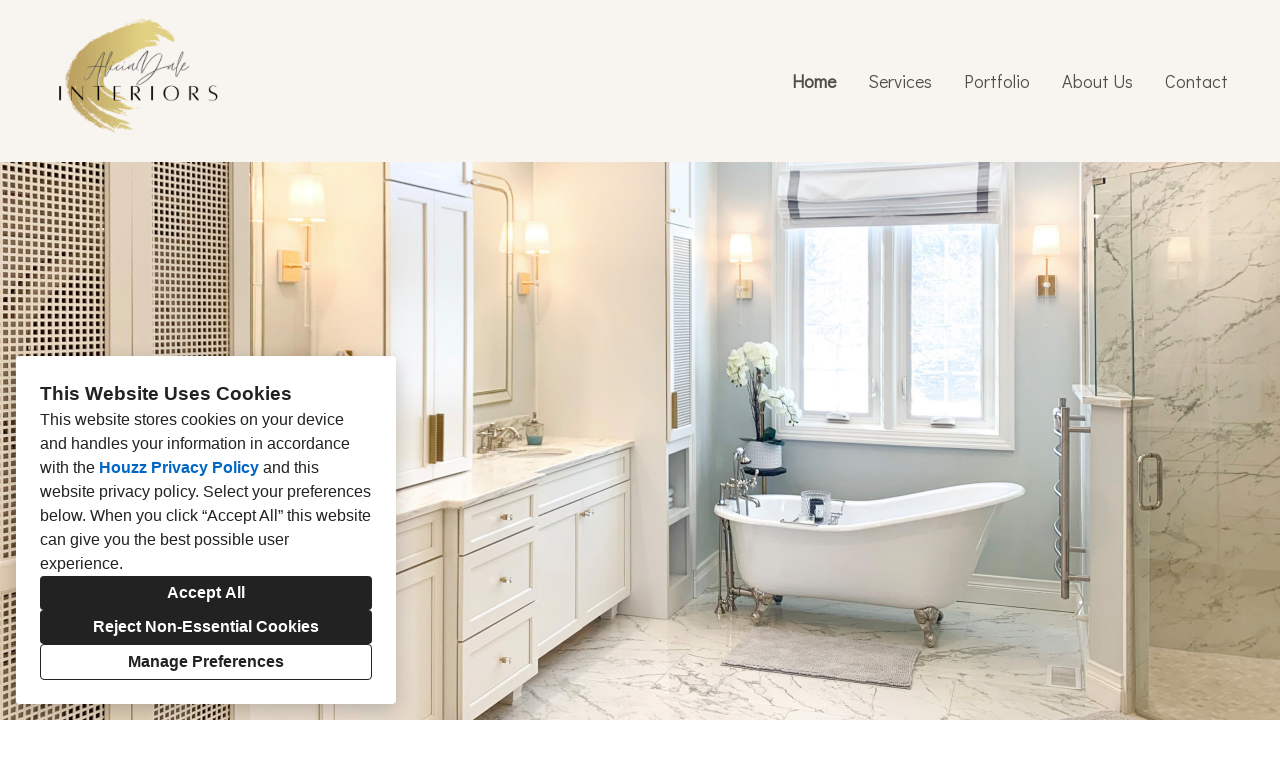

--- FILE ---
content_type: text/html; charset=utf-8
request_url: https://aliciadaleinteriors.com/
body_size: 25880
content:
<!DOCTYPE html><html lang="en-US"><head><meta charSet="utf-8"/><meta name="viewport" content="width=device-width"/><title>Home</title><base href="/"/><link rel="shortcut icon" href="data:image/x-icon;,"/><meta name="robots" content="all"/><link rel="preconnect" href="https://fonts.houzz.com/" crossorigin="anonymous"/><link rel="dns-prefetch" href="//fonts.houzz.com"/><link rel="stylesheet" href="https://fonts.houzz.com/css?family=Open+Sans:400,600,700|Didact+Gothic:400,500,400i,700,700i|Poiret+One:400,700,600|@global:typography.paragraph.caption.fontFamily:@global:typography.paragraph.caption.fontWeight&amp;display=swap"/><link rel="canonical" href="https://aliciadaleinteriors.com/"/><meta property="og:title" content="Home - Alicia Dale Interiors, LLC"/><meta property="og:type" content="website"/><meta property="og:image" content="https://st.hzcdn.com/siteuploads/site_18859246/2021%20LOGO%20ADI.png_1609693120_65654.png_1675443787_29872.png_1677006325_70274.png?1677006324"/><meta property="og:url" content="https://aliciadaleinteriors.com/"/><style class="sd-theme-properties">:root{--title-title-1-font-size-responsive:2.625rem;--title-title-1-font-size-responsive-min:18px;--title-title-1-font-size:42px;--title-title-1-font-weight:400;--title-title-1-font-family:"Poiret One", "proxima-nova", "Helvetica Neue", Helvetica, Arial, sans-serif;--title-title-1-letter-spacing:0.1em;--title-title-1-line-height:1.2;--title-title-2-font-size-responsive:2.375rem;--title-title-2-font-size-responsive-min:18px;--title-title-2-font-size:38px;--title-title-2-font-weight:700;--title-title-2-font-family:"Poiret One", "proxima-nova", "Helvetica Neue", Helvetica, Arial, sans-serif;--title-title-2-letter-spacing:0em;--title-title-2-line-height:1.2;--title-title-3-font-size-responsive:1.625rem;--title-title-3-font-size-responsive-min:18px;--title-title-3-font-size:26px;--title-title-3-font-weight:400;--title-title-3-font-family:"Poiret One", "proxima-nova", "Helvetica Neue", Helvetica, Arial, sans-serif;--title-title-3-letter-spacing:0em;--title-title-3-line-height:1.2;--title-title-4-font-size:16px;--title-title-4-font-weight:400;--title-title-4-font-family:"Poiret One", "proxima-nova", "Helvetica Neue", Helvetica, Arial, sans-serif;--title-title-4-letter-spacing:0em;--title-title-4-line-height:1.2;--paragraph-body-1-font-size-responsive:1.125rem;--paragraph-body-1-font-size-responsive-min:16px;--paragraph-body-1-font-size:18px;--paragraph-body-1-font-weight:400;--paragraph-body-1-font-family:"Didact Gothic", "proxima-nova", "Helvetica Neue", Helvetica, Arial, sans-serif;--paragraph-body-1-letter-spacing:0em;--paragraph-body-1-line-height:1.5;--paragraph-body-2-font-size:16px;--paragraph-body-2-font-weight:400;--paragraph-body-2-font-family:"Didact Gothic", "proxima-nova", "Helvetica Neue", Helvetica, Arial, sans-serif;--paragraph-body-2-letter-spacing:0em;--paragraph-body-2-line-height:1.5;--paragraph-caption-font-size:16px;--paragraph-caption-font-weight:400;--paragraph-caption-font-family:"Didact Gothic", "proxima-nova", "Helvetica Neue", Helvetica, Arial, sans-serif;--paragraph-caption-letter-spacing:0em;--paragraph-caption-line-height:1.2;--button-primary-font-size:20px;--button-primary-font-weight:400;--button-primary-font-family:"Didact Gothic", "proxima-nova", "Helvetica Neue", Helvetica, Arial, sans-serif;--button-primary-letter-spacing:0em;--button-primary-line-height:1.5;--button-secondary-font-size:20px;--button-secondary-font-weight:500;--button-secondary-font-family:"Didact Gothic", "proxima-nova", "Helvetica Neue", Helvetica, Arial, sans-serif;--button-secondary-letter-spacing:0em;--button-secondary-line-height:1.2;--form-input-font-size:16px;--form-input-font-weight:400;--form-input-font-family:"Didact Gothic", "proxima-nova", "Helvetica Neue", Helvetica, Arial, sans-serif;--form-input-letter-spacing:0em;--form-input-line-height:1.1;--form-label-font-size:14px;--form-label-font-weight:400;--form-label-font-family:"Didact Gothic", "proxima-nova", "Helvetica Neue", Helvetica, Arial, sans-serif;--form-label-letter-spacing:0em;--form-label-line-height:1.2;--form-error-font-size:16px;--form-error-font-weight:400;--form-error-font-family:"Didact Gothic", "proxima-nova", "Helvetica Neue", Helvetica, Arial, sans-serif;--form-error-letter-spacing:0em;--form-error-line-height:1.2;--project-caption-font-size:var(--paragraph-caption-font-size);--project-caption-font-weight:var(--paragraph-caption-font-weight);--project-caption-font-family:var(--paragraph-caption-font-family);--project-caption-letter-spacing:var(--paragraph-caption-letter-spacing);--project-caption-line-height:var(--paragraph-caption-line-height);--project-hovered-caption-font-size:22px;--project-hovered-caption-font-weight:var(--paragraph-caption-font-weight);--project-hovered-caption-font-family:var(--paragraph-caption-font-family);--project-hovered-caption-letter-spacing:var(--paragraph-caption-letter-spacing);--project-hovered-caption-line-height:var(--paragraph-caption-line-height);--project-detail-title-font-size:32px;--project-detail-title-font-weight:600;--project-detail-title-font-family:"Poiret One", "proxima-nova", "Helvetica Neue", Helvetica, Arial, sans-serif;--project-detail-title-letter-spacing:0em;--project-detail-title-line-height:1.2;--project-detail-description-font-size:16px;--project-detail-description-font-weight:400;--project-detail-description-font-family:"Didact Gothic", "proxima-nova", "Helvetica Neue", Helvetica, Arial, sans-serif;--project-detail-description-letter-spacing:0em;--project-detail-description-line-height:1.2;--navigation-link-font-size:18px;--navigation-link-font-weight:400;--navigation-link-font-family:"Didact Gothic", "proxima-nova", "Helvetica Neue", Helvetica, Arial, sans-serif;--navigation-link-letter-spacing:0em;--navigation-link-line-height:1.2;--navigation-link-active-font-weight:700;--logo-title-font-size:60px;--logo-title-font-weight:400;--logo-title-font-family:"Poiret One", "proxima-nova", "Helvetica Neue", Helvetica, Arial, sans-serif;--logo-title-letter-spacing:0em;--logo-title-line-height:1.2;--logo-subtitle-font-size:22px;--logo-subtitle-font-weight:400;--logo-subtitle-font-family:"Didact Gothic", "proxima-nova", "Helvetica Neue", Helvetica, Arial, sans-serif;--logo-subtitle-letter-spacing:0.3em;--logo-subtitle-line-height:1.2;--contact-font-size:16px;--contact-font-weight:400;--contact-font-family:"Didact Gothic", "proxima-nova", "Helvetica Neue", Helvetica, Arial, sans-serif;--contact-letter-spacing:0em;--contact-line-height:1.2;--pill-font-size:14px;--pill-font-weight:600;--pill-font-family:"Open Sans", "proxima-nova", "Helvetica Neue", Helvetica, Arial, sans-serif;--pill-letter-spacing:0em;--pill-line-height:1.2;--blog-card-title-font-size:36px;--blog-card-title-font-weight:400;--blog-card-title-font-family:"Open Sans", "proxima-nova", "Helvetica Neue", Helvetica, Arial, sans-serif;--blog-card-title-letter-spacing:0em;--blog-card-title-line-height:1.2;--body-background:#ffffff;--light:#FFF;--dark:#433227;--neutral:#F8F4F0;--primary:#B5AAA0;--secondary:#514E4B;--primary-contrast:var(--light);--secondary-contrast:var(--dark);--navigation-link-text-transform:none;--navigation-link-font-variant:normal;--button-primary-border-radius:4px;--button-secondary-border-radius:4px;--link-text-decoration:none;--link-hover-text-decoration:underline;--divider-border-width:1px;--form-input-border-width:1px;--form-input-border-radius:0;--social-icon-border-radius:0;--social-icon-size:16px;--contact-icon-size:16px;--review-slideshow-font-style:italic;--pill-border-radius:18px;}.preset1{--solid-background:var(--neutral);--title-title-1-color:var(--secondary);--title-title-2-color:var(--secondary);--title-title-3-color:var(--secondary);--title-title-4-color:var(--primary);--paragraph-body-1-color:var(--secondary);--paragraph-body-2-color:var(--secondary);--paragraph-caption-color:var(--primary);--link-color:var(--primary);--link-hover-color:var(--secondary);--button-primary-color:var(--light);--button-primary-background:var(--primary);--button-secondary-color:var(--neutral);--button-secondary-background:var(--secondary);--icon-color:var(--primary);--form-input-color:#000000;--form-input-background:#ffffff;--form-input-border-color:var(--primary);--form-input-placeholder-color:#ABABAB;--form-label-color:var(--primary);--form-error-color:#3d3d3d;--social-icon-color:var(--primary);--social-icon-background:rgba(255,255,255,0);--slideshow-background:#FFFFFF;--slideshow-next-back-button-arrow-color:#FFFFFF;--slideshow-next-back-button-background:var(--primary);--slideshow-progress-bar-color:var(--primary);--slideshow-progress-bar-background:#f5f5f5;--project-detail-title-color:var(--primary);--project-detail-description-color:var(--secondary);--divider-color:var(--primary);--contact-text-color:var(--secondary);--contact-icon-color:var(--primary);--review-star-color:var(--primary);--review-slideshow-next-back-button-arrow-color:var(--light);--review-slideshow-progress-bar-color:#ffffff;--review-slideshow-progress-bar-background:#f5f5f5;--logo-title-color:var(--primary);--logo-subtitle-color:var(--secondary);--navigation-link-color:var(--secondary);--navigation-link-active-color:var(--secondary);--navigation-dropdown-color:var(--secondary);--navigation-dropdown-background:var(--neutral);--navigation-dropdown-active-color:var(--secondary);--navigation-mobile-button-color:var(--secondary);--header-background:var(--neutral);--header-promo-banner-color:var(--secondary);--header-promo-banner-background:var(--light);--footer-color:var(--secondary);--footer-background:var(--neutral);--pill-color:var(--dark);--pill-background:var(--light);--pill-border:var(--neutral);--pill-active-color:var(--light);--pill-active-background:var(--dark);--pill-active-border:var(--dark);--blog-card-title-color:var(--dark);}.preset2{--solid-background:var(--secondary);--title-title-1-color:var(--light);--title-title-2-color:var(--neutral);--title-title-3-color:var(--light);--title-title-4-color:var(--neutral);--paragraph-body-1-color:var(--neutral);--paragraph-body-2-color:var(--neutral);--paragraph-caption-color:var(--light);--link-color:var(--neutral);--link-hover-color:var(--primary);--button-primary-color:var(--primary-contrast);--button-primary-background:var(--primary);--button-secondary-color:var(--secondary-contrast);--button-secondary-background:var(--neutral);--icon-color:var(--primary);--form-input-color:var(--secondary);--form-input-background:var(--neutral);--form-input-border-color:var(--primary);--form-input-placeholder-color:var(--dark);--form-label-color:var(--neutral);--form-error-color:#FFAD99;--social-icon-color:var(--primary);--social-icon-background:rgba(0,0,0,0);--slideshow-background:var(--secondary);--slideshow-next-back-button-arrow-color:var(--primary);--slideshow-next-back-button-background:var(--secondary);--slideshow-progress-bar-color:var(--neutral);--slideshow-progress-bar-background:var(--dark);--project-detail-title-color:var(--neutral);--project-detail-description-color:var(--light);--divider-color:var(--light);--contact-text-color:var(--light);--contact-icon-color:var(--primary);--review-star-color:var(--neutral);--review-slideshow-next-back-button-arrow-color:var(--light);--review-slideshow-progress-bar-color:var(--light);--review-slideshow-progress-bar-background:var(--dark);--logo-title-color:var(--neutral);--logo-subtitle-color:var(--primary);--navigation-link-color:var(--neutral);--navigation-link-active-color:var(--light);--navigation-dropdown-color:var(--neutral);--navigation-dropdown-background:var(--dark);--navigation-dropdown-active-color:var(--light);--navigation-mobile-button-color:var(--neutral);--header-background:var(--dark);--header-promo-banner-color:var(--dark);--header-promo-banner-background:var(--light);--footer-color:var(--neutral);--footer-background:var(--dark);--pill-color:var(--light);--pill-background:var(--dark);--pill-border:var(--dark);--pill-active-color:var(--dark);--pill-active-background:var(--light);--pill-active-border:var(--neutral);--blog-card-title-color:var(--light);}.preset3{--solid-background:var(--body-background);--title-title-1-color:var(--dark);--title-title-2-color:var(--dark);--title-title-3-color:var(--dark);--title-title-4-color:var(--secondary);--paragraph-body-1-color:var(--secondary);--paragraph-body-2-color:var(--secondary);--paragraph-caption-color:var(--primary);--link-color:var(--primary);--link-hover-color:var(--dark);--button-primary-color:var(--light);--button-primary-background:var(--primary);--button-secondary-color:var(--neutral);--button-secondary-background:var(--dark);--icon-color:var(--primary);--form-input-color:var(--primary);--form-input-background:var(--neutral);--form-input-border-color:var(--primary);--form-input-placeholder-color:var(--secondary);--form-label-color:var(--primary);--form-error-color:#ff0000;--social-icon-color:var(--primary);--social-icon-background:rgba(0,0,0,0);--slideshow-background:var(--light);--slideshow-next-back-button-arrow-color:var(--light);--slideshow-next-back-button-background:var(--primary);--slideshow-progress-bar-color:var(--primary);--slideshow-progress-bar-background:var(--light);--project-detail-title-color:var(--dark);--project-detail-description-color:var(--secondary);--divider-color:var(--primary);--contact-text-color:var(--secondary);--contact-icon-color:var(--primary);--review-star-color:var(--primary);--review-slideshow-next-back-button-arrow-color:var(--primary);--review-slideshow-progress-bar-color:var(--light);--review-slideshow-progress-bar-background:var(--dark);--logo-title-color:var(--dark);--logo-subtitle-color:var(--primary);--navigation-link-color:var(--dark);--navigation-link-active-color:var(--dark);--navigation-dropdown-color:var(--dark);--navigation-dropdown-background:var(--light);--navigation-dropdown-active-color:var(--dark);--navigation-mobile-button-color:var(--dark);--header-background:var(--body-background);--header-promo-banner-color:var(--light);--header-promo-banner-background:var(--primary);--footer-color:var(--dark);--footer-background:var(--body-background);--pill-color:var(--dark);--pill-background:var(--light);--pill-border:var(--neutral);--pill-active-color:var(--light);--pill-active-background:var(--dark);--pill-active-border:var(--dark);--blog-card-title-color:var(--primary);}</style><script>window.HZ = window.HZ || {};
window.HZ.ctx = window.HZ.ctx || {};
window._nextRequestId = (document.cookie.split('; ').filter(function (c) { return c.indexOf('rid=') === 0 })[0] || '').split('=')[1];</script><meta name="next-head-count" content="16"/><link rel="preload" href="https://st.hzcdn.com/fe/next-pro-site/8627cc2/_next/static/css/03d35271bd00a657.css" as="style"/><link rel="stylesheet" href="https://st.hzcdn.com/fe/next-pro-site/8627cc2/_next/static/css/03d35271bd00a657.css" data-n-g=""/><link rel="preload" href="https://st.hzcdn.com/fe/next-pro-site/8627cc2/_next/static/css/49a0e59cd1a9a88c.css" as="style"/><link rel="stylesheet" href="https://st.hzcdn.com/fe/next-pro-site/8627cc2/_next/static/css/49a0e59cd1a9a88c.css" data-n-p=""/><noscript data-n-css=""></noscript><script defer="" nomodule="" src="https://st.hzcdn.com/fe/next-pro-site/8627cc2/_next/static/chunks/polyfills-c67a75d1b6f99dc8.js"></script><script src="https://st.hzcdn.com/fe/next-pro-site/8627cc2/_next/static/chunks/webpack-84503ddca6047957.js" defer=""></script><script src="https://st.hzcdn.com/fe/next-pro-site/8627cc2/_next/static/chunks/framework-4e394e7c4259c5e7.js" defer=""></script><script src="https://st.hzcdn.com/fe/next-pro-site/8627cc2/_next/static/chunks/main-396d484ce784f6b5.js" defer=""></script><script src="https://st.hzcdn.com/fe/next-pro-site/8627cc2/_next/static/chunks/pages/_app-743a13f47e4f78f7.js" defer=""></script><script src="https://st.hzcdn.com/fe/next-pro-site/8627cc2/_next/static/chunks/ddc9e94f-34c95ee577d886b0.js" defer=""></script><script src="https://st.hzcdn.com/fe/next-pro-site/8627cc2/_next/static/chunks/29107295-1494f237b9e407ad.js" defer=""></script><script src="https://st.hzcdn.com/fe/next-pro-site/8627cc2/_next/static/chunks/472-90b72fc571280793.js" defer=""></script><script src="https://st.hzcdn.com/fe/next-pro-site/8627cc2/_next/static/chunks/pages/site/by-host/%5Bdomain%5D/%5B%5B...path%5D%5D-38211fb66482d1b7.js" defer=""></script><script src="https://st.hzcdn.com/fe/next-pro-site/8627cc2/_next/static/p1qLbCLd_sLN2jVfR_jnD/_buildManifest.js" defer=""></script><script src="https://st.hzcdn.com/fe/next-pro-site/8627cc2/_next/static/p1qLbCLd_sLN2jVfR_jnD/_ssgManifest.js" defer=""></script></head><body><div id="__next"><div class="page"><a class="sd-skip-to-content" href="#start-of-main">Skip to main content</a><header itemID="local-business-seo" itemscope="" itemType="http://schema.org/LocalBusiness" class="preset1" data-testid="header-block"><div class="header header--split" style="--header-top-bottom-spacing:16px"><meta content="Alicia Dale Interiors, LLC" itemProp="name"/><a class="logo logo--inline" href="./" itemType="http://schema.org/ImageObject"><img style="width:200px" class="logo__img" src="https://st.hzcdn.com/siteuploads/site_18859246/2021%20LOGO%20ADI.png_1609693120_65654.png_1675443787_29872.png_1677006325_70274.png?1677006324" alt="Alicia Dale Interiors" itemProp="image"/></a><nav class="nav nav-desktop"><ul><li><a href="." class="nav__link nav__link--active">Home</a></li><li><a href="services" class="nav__link">Services</a></li><li><a href="portfolio" class="nav__link">Portfolio</a></li><li><a href="about-us" class="nav__link">About Us</a></li><li><a href="contact" class="nav__link">Contact</a></li></ul></nav><div class="nav-mobile" data-testid="nav-mobile"><nav class="nav nav--vertical"><ul><li><a href="." class="nav__link nav__link--active">Home</a></li><li><a href="services" class="nav__link">Services</a></li><li><a href="portfolio" class="nav__link">Portfolio</a></li><li><a href="about-us" class="nav__link">About Us</a></li><li><a href="contact" class="nav__link">Contact</a></li></ul></nav><button aria-label="Menu Button" class="unstyled-button nav-mobile-button nav-mobile-button__menu"><svg class="svg-icon nav-mobile-button__icon" style="fill:currentColor;font-size:1em" viewBox="0 0 20 20" width="1em" height="1em" focusable="false" aria-hidden="true" role="presentation"><path d="M1.25 2.5V5h17.5V2.5zm17.5 6.25H1.25v2.5h17.5zM1.25 17.5h17.5V15H1.25z"></path></svg></button><button aria-label="Menu Button" class="unstyled-button nav-mobile-button nav-mobile-button__close"><svg class="svg-icon nav-mobile-button__icon" style="fill:currentColor;font-size:1em" viewBox="0 0 20 20" width="1em" height="1em" focusable="false" aria-hidden="true" role="presentation"><path d="M17.576 5.076l-2.653-2.652-4.924 4.925-4.924-4.925-2.652 2.653 4.925 4.924-4.925 4.924 2.653 2.653L10 12.653l4.924 4.925 2.653-2.653-4.925-4.924 4.925-4.924z"></path></svg></button></div></div></header><div id="start-of-main" tabindex="-1"></div><div class="section section--size-tall preset1 section--wide" data-testid="section-block"><figure class="background-image"><div class="background-image__inner parallax" style="background-position:center;background-image:url(https://st.hzcdn.com/simgs/7c71a70a03f60ad9_14-9020/section-image.jpg)"></div></figure><div class="overlay-container" style="background-color:rgba(0,0,0,0)"><div class="section__content"></div></div></div><div class="section section--size-standard preset1 section--wide" data-testid="section-block"><div class="overlay-container" style="background-color:var(--solid-background)"><div class="section__content"><div class="column column__1-1 column__gutter--large align-items-center full-width column__full-height-cells" data-testid="column-block"><div class="column__cell"><div class="container cell container--none container--center" data-testid="container-block"><figure class="photo photo--cropped" style="max-width:1614.0239043824702px"><div class="ratio-box" style="padding-top:134.91311360486537%"><div class="ratio-box__inner"><div role="img" style="background-image:url(https://st.hzcdn.com/simgs/8231a8770776a561_14-0028/travis-20rd-.jpg);background-position:16.66671752929595% 57.3333740234373%;background-repeat:no-repeat;background-size:118.95734597156398%;width:100%;height:100%" aria-label="Transitional living room photo in Indianapolis"></div></div></div></figure></div></div><div class="column__cell"><div class="container cell container--none container--center" data-testid="container-block"><div class="card card__outer--fill card__padding_x--wide card__padding_y--narrow preset1" data-testid="card-block"><div class="overlay-container" style="background-color:var(--solid-background)"><div class="card__content card__content--left"><h1 class="title title--left-align title--br-none title--full-width">Indiana&#x27;s Premier Interior Design Solution</h1><div class="spacer spacer--24" data-testid="spacer"></div><div class="paragraph paragraph--align-left text-body-2 paragraph__list_spacing"><p>We are passionate about transforming spaces into beautiful, functional environments that reflect your unique style. As Indiana’s premier interior design solution, we specialize in high-end, custom home building and renovations, allowing homeowners and real estate investors to create distinctive interiors that enhance both the beauty and value of any property. </p><p><br/></p><p>Whether you’re building a luxury custom home or renovating an existing space, our expertise ensures every detail is tailored to your vision.</p><p><br/></p><p>We offer a comprehensive range of services designed to meet your needs, no matter the size or scope of your project. From initial consultations to full-scale interior design management, we are dedicated to bringing your dream home to life with exceptional craftsmanship, timeless design, and unparalleled attention to detail.</p></div><div class="spacer spacer--36" data-testid="spacer"></div><a href="about-us" class="button button--primary">Learn More</a></div></div></div></div></div></div></div></div></div><div class="section section--size-short preset3 section--wide" data-testid="section-block"><div class="overlay-container" style="background-color:var(--solid-background)"><div class="section__content"><div class="site-template-reviews"><div itemID="local-business-seo" itemscope="" itemType="http://schema.org/LocalBusiness"><span itemProp="aggregateRating" itemscope="" itemType="http://schema.org/AggregateRating"><meta itemProp="ratingValue" content="5"/><meta itemProp="reviewCount" content="3"/></span><div class="site-template-reviews__review-list"><div class="slick-slider slick-initialized" dir="ltr"><button style="display:block" aria-label="Previous slide" class="unstyled-button slick-arrow slick-prev"><svg class="svg-icon carousel__arrow-icon" style="fill:currentColor;font-size:1em" viewBox="0 0 20 20" width="1em" height="1em" focusable="false" aria-hidden="true" role="presentation"><path d="M13.088 18.162l-7.279-7.279c-.226-.226-.366-.539-.366-.884s.14-.658.366-.884l7.279-7.279 1.325 1.325-6.836 6.837 6.836 6.838z"></path></svg></button><div class="slick-list"><div class="slick-track" style="width:700%;left:-100%"><div data-index="-1" tabindex="-1" class="slick-slide slick-cloned" aria-hidden="true" style="width:14.285714285714286%"><div><article class="review-slide" itemID="review-seo-1575297" itemProp="review" itemscope="" itemType="http://schema.org/Review"><span aria-label="Average rating: 5 out of 5 stars" role="img" class="rating-stars review-slide__star" itemProp="reviewRating" itemscope="" itemType="https://schema.org/Rating"><meta content="5" itemProp="ratingValue"/><svg class="svg-icon star-icon fully-filled" style="fill:currentColor;font-size:1em" viewBox="0 0 20 20" width="1em" height="1em" focusable="false" aria-hidden="true" role="presentation"><path d="M10 0l3.125 6.875L20 7.5l-5 5 1.25 7.5L10 16.25 3.75 20 5 12.5l-5-5 6.875-.625L10 0z"></path></svg><svg class="svg-icon star-icon fully-filled" style="fill:currentColor;font-size:1em" viewBox="0 0 20 20" width="1em" height="1em" focusable="false" aria-hidden="true" role="presentation"><path d="M10 0l3.125 6.875L20 7.5l-5 5 1.25 7.5L10 16.25 3.75 20 5 12.5l-5-5 6.875-.625L10 0z"></path></svg><svg class="svg-icon star-icon fully-filled" style="fill:currentColor;font-size:1em" viewBox="0 0 20 20" width="1em" height="1em" focusable="false" aria-hidden="true" role="presentation"><path d="M10 0l3.125 6.875L20 7.5l-5 5 1.25 7.5L10 16.25 3.75 20 5 12.5l-5-5 6.875-.625L10 0z"></path></svg><svg class="svg-icon star-icon fully-filled" style="fill:currentColor;font-size:1em" viewBox="0 0 20 20" width="1em" height="1em" focusable="false" aria-hidden="true" role="presentation"><path d="M10 0l3.125 6.875L20 7.5l-5 5 1.25 7.5L10 16.25 3.75 20 5 12.5l-5-5 6.875-.625L10 0z"></path></svg><svg class="svg-icon star-icon fully-filled" style="fill:currentColor;font-size:1em" viewBox="0 0 20 20" width="1em" height="1em" focusable="false" aria-hidden="true" role="presentation"><path d="M10 0l3.125 6.875L20 7.5l-5 5 1.25 7.5L10 16.25 3.75 20 5 12.5l-5-5 6.875-.625L10 0z"></path></svg></span><p class="review-slide__body" itemProp="reviewBody">Honestly, I have found no better designer in the business, and I’ve been building homes for nearly 20 years. She has an excellent ability to marry elegance and affordability. Her communication and follow through are impeccable. Alicia will completely exceed your expectations on quality and overall value! She truly treats every project as if it were her own home.</p><p class="review-slide__reviewer" itemProp="author" itemType="http://schema.org/Person" itemscope=""><span itemProp="name">Bennett Custom Homes Inc.</span></p></article></div></div><div data-index="0" class="slick-slide slick-active slick-current" tabindex="-1" aria-hidden="false" style="outline:none;width:14.285714285714286%"><div><article class="review-slide" itemID="review-seo-2110700" itemProp="review" itemscope="" itemType="http://schema.org/Review"><span aria-label="Average rating: 5 out of 5 stars" role="img" class="rating-stars review-slide__star" itemProp="reviewRating" itemscope="" itemType="https://schema.org/Rating"><meta content="5" itemProp="ratingValue"/><svg class="svg-icon star-icon fully-filled" style="fill:currentColor;font-size:1em" viewBox="0 0 20 20" width="1em" height="1em" focusable="false" aria-hidden="true" role="presentation"><path d="M10 0l3.125 6.875L20 7.5l-5 5 1.25 7.5L10 16.25 3.75 20 5 12.5l-5-5 6.875-.625L10 0z"></path></svg><svg class="svg-icon star-icon fully-filled" style="fill:currentColor;font-size:1em" viewBox="0 0 20 20" width="1em" height="1em" focusable="false" aria-hidden="true" role="presentation"><path d="M10 0l3.125 6.875L20 7.5l-5 5 1.25 7.5L10 16.25 3.75 20 5 12.5l-5-5 6.875-.625L10 0z"></path></svg><svg class="svg-icon star-icon fully-filled" style="fill:currentColor;font-size:1em" viewBox="0 0 20 20" width="1em" height="1em" focusable="false" aria-hidden="true" role="presentation"><path d="M10 0l3.125 6.875L20 7.5l-5 5 1.25 7.5L10 16.25 3.75 20 5 12.5l-5-5 6.875-.625L10 0z"></path></svg><svg class="svg-icon star-icon fully-filled" style="fill:currentColor;font-size:1em" viewBox="0 0 20 20" width="1em" height="1em" focusable="false" aria-hidden="true" role="presentation"><path d="M10 0l3.125 6.875L20 7.5l-5 5 1.25 7.5L10 16.25 3.75 20 5 12.5l-5-5 6.875-.625L10 0z"></path></svg><svg class="svg-icon star-icon fully-filled" style="fill:currentColor;font-size:1em" viewBox="0 0 20 20" width="1em" height="1em" focusable="false" aria-hidden="true" role="presentation"><path d="M10 0l3.125 6.875L20 7.5l-5 5 1.25 7.5L10 16.25 3.75 20 5 12.5l-5-5 6.875-.625L10 0z"></path></svg></span><p class="review-slide__body" itemProp="reviewBody">Alicia is wonderful to work with. She has such an eye for decor, color and overall feel for what will work in your space. She gives consideration to value for cost and will come up with alternative choices.</p><p class="review-slide__reviewer" itemProp="author" itemType="http://schema.org/Person" itemscope=""><span itemProp="name">Christy Berry</span></p></article></div></div><div data-index="1" class="slick-slide" tabindex="-1" aria-hidden="true" style="outline:none;width:14.285714285714286%"><div><article class="review-slide" itemID="review-seo-2109852" itemProp="review" itemscope="" itemType="http://schema.org/Review"><span aria-label="Average rating: 5 out of 5 stars" role="img" class="rating-stars review-slide__star" itemProp="reviewRating" itemscope="" itemType="https://schema.org/Rating"><meta content="5" itemProp="ratingValue"/><svg class="svg-icon star-icon fully-filled" style="fill:currentColor;font-size:1em" viewBox="0 0 20 20" width="1em" height="1em" focusable="false" aria-hidden="true" role="presentation"><path d="M10 0l3.125 6.875L20 7.5l-5 5 1.25 7.5L10 16.25 3.75 20 5 12.5l-5-5 6.875-.625L10 0z"></path></svg><svg class="svg-icon star-icon fully-filled" style="fill:currentColor;font-size:1em" viewBox="0 0 20 20" width="1em" height="1em" focusable="false" aria-hidden="true" role="presentation"><path d="M10 0l3.125 6.875L20 7.5l-5 5 1.25 7.5L10 16.25 3.75 20 5 12.5l-5-5 6.875-.625L10 0z"></path></svg><svg class="svg-icon star-icon fully-filled" style="fill:currentColor;font-size:1em" viewBox="0 0 20 20" width="1em" height="1em" focusable="false" aria-hidden="true" role="presentation"><path d="M10 0l3.125 6.875L20 7.5l-5 5 1.25 7.5L10 16.25 3.75 20 5 12.5l-5-5 6.875-.625L10 0z"></path></svg><svg class="svg-icon star-icon fully-filled" style="fill:currentColor;font-size:1em" viewBox="0 0 20 20" width="1em" height="1em" focusable="false" aria-hidden="true" role="presentation"><path d="M10 0l3.125 6.875L20 7.5l-5 5 1.25 7.5L10 16.25 3.75 20 5 12.5l-5-5 6.875-.625L10 0z"></path></svg><svg class="svg-icon star-icon fully-filled" style="fill:currentColor;font-size:1em" viewBox="0 0 20 20" width="1em" height="1em" focusable="false" aria-hidden="true" role="presentation"><path d="M10 0l3.125 6.875L20 7.5l-5 5 1.25 7.5L10 16.25 3.75 20 5 12.5l-5-5 6.875-.625L10 0z"></path></svg></span><p class="review-slide__body" itemProp="reviewBody">Alicia is so talented! She comes up with great design ideas, but listens intently to your desires and suggestions. She doesn’t settle for anything but perfection. Highly recommend working with her! Plus, she’s fun to work with as well!!</p><p class="review-slide__reviewer" itemProp="author" itemType="http://schema.org/Person" itemscope=""><span itemProp="name">Jan Arnold</span></p></article></div></div><div data-index="2" class="slick-slide" tabindex="-1" aria-hidden="true" style="outline:none;width:14.285714285714286%"><div><article class="review-slide" itemID="review-seo-1575297" itemProp="review" itemscope="" itemType="http://schema.org/Review"><span aria-label="Average rating: 5 out of 5 stars" role="img" class="rating-stars review-slide__star" itemProp="reviewRating" itemscope="" itemType="https://schema.org/Rating"><meta content="5" itemProp="ratingValue"/><svg class="svg-icon star-icon fully-filled" style="fill:currentColor;font-size:1em" viewBox="0 0 20 20" width="1em" height="1em" focusable="false" aria-hidden="true" role="presentation"><path d="M10 0l3.125 6.875L20 7.5l-5 5 1.25 7.5L10 16.25 3.75 20 5 12.5l-5-5 6.875-.625L10 0z"></path></svg><svg class="svg-icon star-icon fully-filled" style="fill:currentColor;font-size:1em" viewBox="0 0 20 20" width="1em" height="1em" focusable="false" aria-hidden="true" role="presentation"><path d="M10 0l3.125 6.875L20 7.5l-5 5 1.25 7.5L10 16.25 3.75 20 5 12.5l-5-5 6.875-.625L10 0z"></path></svg><svg class="svg-icon star-icon fully-filled" style="fill:currentColor;font-size:1em" viewBox="0 0 20 20" width="1em" height="1em" focusable="false" aria-hidden="true" role="presentation"><path d="M10 0l3.125 6.875L20 7.5l-5 5 1.25 7.5L10 16.25 3.75 20 5 12.5l-5-5 6.875-.625L10 0z"></path></svg><svg class="svg-icon star-icon fully-filled" style="fill:currentColor;font-size:1em" viewBox="0 0 20 20" width="1em" height="1em" focusable="false" aria-hidden="true" role="presentation"><path d="M10 0l3.125 6.875L20 7.5l-5 5 1.25 7.5L10 16.25 3.75 20 5 12.5l-5-5 6.875-.625L10 0z"></path></svg><svg class="svg-icon star-icon fully-filled" style="fill:currentColor;font-size:1em" viewBox="0 0 20 20" width="1em" height="1em" focusable="false" aria-hidden="true" role="presentation"><path d="M10 0l3.125 6.875L20 7.5l-5 5 1.25 7.5L10 16.25 3.75 20 5 12.5l-5-5 6.875-.625L10 0z"></path></svg></span><p class="review-slide__body" itemProp="reviewBody">Honestly, I have found no better designer in the business, and I’ve been building homes for nearly 20 years. She has an excellent ability to marry elegance and affordability. Her communication and follow through are impeccable. Alicia will completely exceed your expectations on quality and overall value! She truly treats every project as if it were her own home.</p><p class="review-slide__reviewer" itemProp="author" itemType="http://schema.org/Person" itemscope=""><span itemProp="name">Bennett Custom Homes Inc.</span></p></article></div></div><div data-index="3" tabindex="-1" class="slick-slide slick-cloned" aria-hidden="true" style="width:14.285714285714286%"><div><article class="review-slide" itemID="review-seo-2110700" itemProp="review" itemscope="" itemType="http://schema.org/Review"><span aria-label="Average rating: 5 out of 5 stars" role="img" class="rating-stars review-slide__star" itemProp="reviewRating" itemscope="" itemType="https://schema.org/Rating"><meta content="5" itemProp="ratingValue"/><svg class="svg-icon star-icon fully-filled" style="fill:currentColor;font-size:1em" viewBox="0 0 20 20" width="1em" height="1em" focusable="false" aria-hidden="true" role="presentation"><path d="M10 0l3.125 6.875L20 7.5l-5 5 1.25 7.5L10 16.25 3.75 20 5 12.5l-5-5 6.875-.625L10 0z"></path></svg><svg class="svg-icon star-icon fully-filled" style="fill:currentColor;font-size:1em" viewBox="0 0 20 20" width="1em" height="1em" focusable="false" aria-hidden="true" role="presentation"><path d="M10 0l3.125 6.875L20 7.5l-5 5 1.25 7.5L10 16.25 3.75 20 5 12.5l-5-5 6.875-.625L10 0z"></path></svg><svg class="svg-icon star-icon fully-filled" style="fill:currentColor;font-size:1em" viewBox="0 0 20 20" width="1em" height="1em" focusable="false" aria-hidden="true" role="presentation"><path d="M10 0l3.125 6.875L20 7.5l-5 5 1.25 7.5L10 16.25 3.75 20 5 12.5l-5-5 6.875-.625L10 0z"></path></svg><svg class="svg-icon star-icon fully-filled" style="fill:currentColor;font-size:1em" viewBox="0 0 20 20" width="1em" height="1em" focusable="false" aria-hidden="true" role="presentation"><path d="M10 0l3.125 6.875L20 7.5l-5 5 1.25 7.5L10 16.25 3.75 20 5 12.5l-5-5 6.875-.625L10 0z"></path></svg><svg class="svg-icon star-icon fully-filled" style="fill:currentColor;font-size:1em" viewBox="0 0 20 20" width="1em" height="1em" focusable="false" aria-hidden="true" role="presentation"><path d="M10 0l3.125 6.875L20 7.5l-5 5 1.25 7.5L10 16.25 3.75 20 5 12.5l-5-5 6.875-.625L10 0z"></path></svg></span><p class="review-slide__body" itemProp="reviewBody">Alicia is wonderful to work with. She has such an eye for decor, color and overall feel for what will work in your space. She gives consideration to value for cost and will come up with alternative choices.</p><p class="review-slide__reviewer" itemProp="author" itemType="http://schema.org/Person" itemscope=""><span itemProp="name">Christy Berry</span></p></article></div></div><div data-index="4" tabindex="-1" class="slick-slide slick-cloned" aria-hidden="true" style="width:14.285714285714286%"><div><article class="review-slide" itemID="review-seo-2109852" itemProp="review" itemscope="" itemType="http://schema.org/Review"><span aria-label="Average rating: 5 out of 5 stars" role="img" class="rating-stars review-slide__star" itemProp="reviewRating" itemscope="" itemType="https://schema.org/Rating"><meta content="5" itemProp="ratingValue"/><svg class="svg-icon star-icon fully-filled" style="fill:currentColor;font-size:1em" viewBox="0 0 20 20" width="1em" height="1em" focusable="false" aria-hidden="true" role="presentation"><path d="M10 0l3.125 6.875L20 7.5l-5 5 1.25 7.5L10 16.25 3.75 20 5 12.5l-5-5 6.875-.625L10 0z"></path></svg><svg class="svg-icon star-icon fully-filled" style="fill:currentColor;font-size:1em" viewBox="0 0 20 20" width="1em" height="1em" focusable="false" aria-hidden="true" role="presentation"><path d="M10 0l3.125 6.875L20 7.5l-5 5 1.25 7.5L10 16.25 3.75 20 5 12.5l-5-5 6.875-.625L10 0z"></path></svg><svg class="svg-icon star-icon fully-filled" style="fill:currentColor;font-size:1em" viewBox="0 0 20 20" width="1em" height="1em" focusable="false" aria-hidden="true" role="presentation"><path d="M10 0l3.125 6.875L20 7.5l-5 5 1.25 7.5L10 16.25 3.75 20 5 12.5l-5-5 6.875-.625L10 0z"></path></svg><svg class="svg-icon star-icon fully-filled" style="fill:currentColor;font-size:1em" viewBox="0 0 20 20" width="1em" height="1em" focusable="false" aria-hidden="true" role="presentation"><path d="M10 0l3.125 6.875L20 7.5l-5 5 1.25 7.5L10 16.25 3.75 20 5 12.5l-5-5 6.875-.625L10 0z"></path></svg><svg class="svg-icon star-icon fully-filled" style="fill:currentColor;font-size:1em" viewBox="0 0 20 20" width="1em" height="1em" focusable="false" aria-hidden="true" role="presentation"><path d="M10 0l3.125 6.875L20 7.5l-5 5 1.25 7.5L10 16.25 3.75 20 5 12.5l-5-5 6.875-.625L10 0z"></path></svg></span><p class="review-slide__body" itemProp="reviewBody">Alicia is so talented! She comes up with great design ideas, but listens intently to your desires and suggestions. She doesn’t settle for anything but perfection. Highly recommend working with her! Plus, she’s fun to work with as well!!</p><p class="review-slide__reviewer" itemProp="author" itemType="http://schema.org/Person" itemscope=""><span itemProp="name">Jan Arnold</span></p></article></div></div><div data-index="5" tabindex="-1" class="slick-slide slick-cloned" aria-hidden="true" style="width:14.285714285714286%"><div><article class="review-slide" itemID="review-seo-1575297" itemProp="review" itemscope="" itemType="http://schema.org/Review"><span aria-label="Average rating: 5 out of 5 stars" role="img" class="rating-stars review-slide__star" itemProp="reviewRating" itemscope="" itemType="https://schema.org/Rating"><meta content="5" itemProp="ratingValue"/><svg class="svg-icon star-icon fully-filled" style="fill:currentColor;font-size:1em" viewBox="0 0 20 20" width="1em" height="1em" focusable="false" aria-hidden="true" role="presentation"><path d="M10 0l3.125 6.875L20 7.5l-5 5 1.25 7.5L10 16.25 3.75 20 5 12.5l-5-5 6.875-.625L10 0z"></path></svg><svg class="svg-icon star-icon fully-filled" style="fill:currentColor;font-size:1em" viewBox="0 0 20 20" width="1em" height="1em" focusable="false" aria-hidden="true" role="presentation"><path d="M10 0l3.125 6.875L20 7.5l-5 5 1.25 7.5L10 16.25 3.75 20 5 12.5l-5-5 6.875-.625L10 0z"></path></svg><svg class="svg-icon star-icon fully-filled" style="fill:currentColor;font-size:1em" viewBox="0 0 20 20" width="1em" height="1em" focusable="false" aria-hidden="true" role="presentation"><path d="M10 0l3.125 6.875L20 7.5l-5 5 1.25 7.5L10 16.25 3.75 20 5 12.5l-5-5 6.875-.625L10 0z"></path></svg><svg class="svg-icon star-icon fully-filled" style="fill:currentColor;font-size:1em" viewBox="0 0 20 20" width="1em" height="1em" focusable="false" aria-hidden="true" role="presentation"><path d="M10 0l3.125 6.875L20 7.5l-5 5 1.25 7.5L10 16.25 3.75 20 5 12.5l-5-5 6.875-.625L10 0z"></path></svg><svg class="svg-icon star-icon fully-filled" style="fill:currentColor;font-size:1em" viewBox="0 0 20 20" width="1em" height="1em" focusable="false" aria-hidden="true" role="presentation"><path d="M10 0l3.125 6.875L20 7.5l-5 5 1.25 7.5L10 16.25 3.75 20 5 12.5l-5-5 6.875-.625L10 0z"></path></svg></span><p class="review-slide__body" itemProp="reviewBody">Honestly, I have found no better designer in the business, and I’ve been building homes for nearly 20 years. She has an excellent ability to marry elegance and affordability. Her communication and follow through are impeccable. Alicia will completely exceed your expectations on quality and overall value! She truly treats every project as if it were her own home.</p><p class="review-slide__reviewer" itemProp="author" itemType="http://schema.org/Person" itemscope=""><span itemProp="name">Bennett Custom Homes Inc.</span></p></article></div></div></div></div><button style="display:block" aria-label="Next slide" class="unstyled-button slick-arrow slick-next"><svg class="svg-icon carousel__arrow-icon" style="fill:currentColor;font-size:1em" viewBox="0 0 20 20" width="1em" height="1em" focusable="false" aria-hidden="true" role="presentation"><path d="M6.913 18.162l7.28-7.279c.226-.226.366-.539.366-.884s-.14-.658-.366-.884l-7.28-7.279-1.325 1.325 6.837 6.837-6.837 6.838z"></path></svg></button><div class="progress-bar" style="background-size:0% 100%"></div></div></div></div></div></div></div></div><div class="section section--size-standard preset1 section--wide" data-testid="section-block"><div class="overlay-container" style="background-color:var(--solid-background)"><div class="section__content"><div class="column column__2-1 column__gutter--thin full-width column__full-height-cells" data-testid="column-block"><div class="column__cell"><div class="container cell container--none" data-testid="container-block"><h2 class="title title--left-align title--br-none title--full-width">Our Services</h2></div></div><div class="column__cell"><div class="container cell container--none" data-testid="container-block"><div class="paragraph paragraph--align-left text-body-1 paragraph__list_spacing"><p><a href="contact" target="_self" rel="noopener noreferrer">CONTACT US</a></p></div><div class="divider" data-testid="divider"></div></div></div></div><div class="spacer spacer--48" data-testid="spacer"></div><div class="grid grid--col-3 grid--col-3--gutter-small"><div class="grid__cell "><div class="container cell container--none" data-testid="container-block"><div class="card card__outer--fill card__padding_x--wide card__padding_y--narrow preset1" style="border:solid 1px #888888" data-testid="card-block"><div class="overlay-container" style="background-color:var(--solid-background)"><div class="card__content"><h3 class="title title--left-align title--br-none title--full-width">Exclusive Custom Homes and Comprehensive Renovations</h3><div class="paragraph paragraph--align-left text-body-2 paragraph__list_spacing"><p><br/></p><p>Your home should be a sanctuary that reflects your personal taste, offering unmatched comfort, high-end fixtures, and thoughtful design. We excel in delivering custom solutions, whether building a new home or renovating an existing one. Our expertise helps enhance both functionality and aesthetics, while also boosting long-term value. From the initial concept to the final touches, we ensure every detail is meticulously crafted to create a space that is not only beautiful but also practical, enduring, and uniquely yours.</p></div></div></div></div></div></div><div class="grid__cell "><div class="container cell container--none" data-testid="container-block"><div class="card card__outer--fill card__padding_x--wide card__padding_y--narrow preset1" style="border:solid 1px #888888" data-testid="card-block"><div class="overlay-container" style="background-color:var(--solid-background)"><div class="card__content"><h3 class="title title--left-align title--br-none title--full-width">Custom Kitchen and Bath Renovations</h3><div class="paragraph paragraph--align-left text-body-2 paragraph__list_spacing"><p><br/></p><p>We specialize in transforming kitchens and baths with custom designs that blend style and functionality. In kitchens, we create spacious islands, sleek cabinetry, and incorporate professional-grade fixtures to enhance both form and function. From maximizing storage to improving workflow, every detail is designed to elevate your cooking experience. In baths, we offer elegant tubs, walk-in showers, and luxurious finishes to enhance both style and comfort. With high-end materials and thoughtful design, we improve both daily living and relaxation in your home.</p></div></div></div></div></div></div><div class="grid__cell "><div class="container cell container--none" data-testid="container-block"><div class="card card__outer--fill card__padding_x--wide card__padding_y--narrow preset1" style="border:solid 1px #888888" data-testid="card-block"><div class="overlay-container" style="background-color:var(--solid-background)"><div class="card__content"><h3 class="title title--left-align title--br-none title--full-width">Custom 3D Renderings for Seamless Design Confidence</h3><div class="paragraph paragraph--align-left text-body-2 paragraph__list_spacing"><p><br/></p><p>We offer advanced 3D rendering services using Chief Architect’s software, providing you with photorealistic, highly detailed visuals of your future home. This cutting-edge technology brings your vision to life with exceptional accuracy, allowing you to explore every design element—from spatial layouts to material textures—with complete clarity. With an immersive, walk-through experience, we ensure a home that perfectly aligns with your style, preferences, and lifestyle, giving you confidence in every step of the process.</p></div></div></div></div></div></div></div><div class="spacer spacer--60" data-testid="spacer"></div></div></div></div><div class="section section--size-standard preset1 section--wide" data-testid="section-block"><div class="overlay-container"><div class="section__content"><h2 class="title title--center-align title--br-none title--full-width">Featured Projects</h2><div class="spacer spacer--48" data-testid="spacer"></div><div class="projects"><div class="projects__loading-mask"><div class=""><div class="grid grid--col-3 grid--col-3--gutter-small"><div class="grid__cell "><a href="projects/6309740-downtown-indianapolis" class="project"><figure class="project-photo full-width"><div class="project-photo__img project-photo__img--square project-photo__img--fitting-cover" role="img" aria-label="Downtown Indianapolis"><div class="project-photo-img-brk project-photo-brk-xs-1 project-photo-brk-s-2 project-photo-brk-m-3 project-photo-img-320" style="background-image:url(&#x27;https://st.hzcdn.com/simgs/827124590f1de017_4-3515/downtown-indianapolis.jpg&#x27;)"></div><div class="project-photo-img-brk project-photo-brk-xs-1 project-photo-brk-s-2 project-photo-brk-m-3 project-photo-img-480" style="background-image:url(&#x27;https://st.hzcdn.com/simgs/827124590f1de017_9-3515/downtown-indianapolis.jpg&#x27;)"></div><div class="project-photo-img-brk project-photo-brk-xs-1 project-photo-brk-s-2 project-photo-brk-m-3 project-photo-img-640" style="background-image:url(&#x27;https://st.hzcdn.com/simgs/827124590f1de017_9-3515/downtown-indianapolis.jpg&#x27;)"></div><div class="project-photo-img-brk project-photo-brk-xs-1 project-photo-brk-s-2 project-photo-brk-m-3 project-photo-img-990" style="background-image:url(&#x27;https://st.hzcdn.com/simgs/827124590f1de017_16-3515/downtown-indianapolis.jpg&#x27;)"></div><div class="project-photo-img-brk project-photo-brk-xs-1 project-photo-brk-s-2 project-photo-brk-m-3 project-photo-img-max" style="background-image:url(&#x27;https://st.hzcdn.com/simgs/827124590f1de017_14-3515/downtown-indianapolis.jpg&#x27;)"></div></div><figcaption class="project-photo__caption project-photo__caption--align-left">Downtown Indianapolis</figcaption></figure></a></div><div class="grid__cell "><a href="projects/6477317-greenwood-custom-build" class="project"><figure class="project-photo full-width"><div class="project-photo__img project-photo__img--square project-photo__img--fitting-cover" role="img" aria-label="Greenwood Custom Build"><div class="project-photo-img-brk project-photo-brk-xs-1 project-photo-brk-s-2 project-photo-brk-m-3 project-photo-img-320" style="background-image:url(&#x27;https://st.hzcdn.com/simgs/25e13dea0ff237b0_4-7280/greenwood-custom-build.jpg&#x27;)"></div><div class="project-photo-img-brk project-photo-brk-xs-1 project-photo-brk-s-2 project-photo-brk-m-3 project-photo-img-480" style="background-image:url(&#x27;https://st.hzcdn.com/simgs/25e13dea0ff237b0_9-7280/greenwood-custom-build.jpg&#x27;)"></div><div class="project-photo-img-brk project-photo-brk-xs-1 project-photo-brk-s-2 project-photo-brk-m-3 project-photo-img-640" style="background-image:url(&#x27;https://st.hzcdn.com/simgs/25e13dea0ff237b0_9-7280/greenwood-custom-build.jpg&#x27;)"></div><div class="project-photo-img-brk project-photo-brk-xs-1 project-photo-brk-s-2 project-photo-brk-m-3 project-photo-img-990" style="background-image:url(&#x27;https://st.hzcdn.com/simgs/25e13dea0ff237b0_16-7280/greenwood-custom-build.jpg&#x27;)"></div><div class="project-photo-img-brk project-photo-brk-xs-1 project-photo-brk-s-2 project-photo-brk-m-3 project-photo-img-max" style="background-image:url(&#x27;https://st.hzcdn.com/simgs/25e13dea0ff237b0_14-7280/greenwood-custom-build.jpg&#x27;)"></div></div><figcaption class="project-photo__caption project-photo__caption--align-left">Greenwood Custom Build</figcaption></figure></a></div><div class="grid__cell "><a href="projects/6302597-master-bathroom-renovation" class="project"><figure class="project-photo full-width"><div class="project-photo__img project-photo__img--square project-photo__img--fitting-cover" role="img" aria-label="Master Bathroom Renovation"><div class="project-photo-img-brk project-photo-brk-xs-1 project-photo-brk-s-2 project-photo-brk-m-3 project-photo-img-320" style="background-image:url(&#x27;https://st.hzcdn.com/simgs/70d157150f15021c_4-4058/master-bathroom-renovation.jpg&#x27;)"></div><div class="project-photo-img-brk project-photo-brk-xs-1 project-photo-brk-s-2 project-photo-brk-m-3 project-photo-img-480" style="background-image:url(&#x27;https://st.hzcdn.com/simgs/70d157150f15021c_4-4058/master-bathroom-renovation.jpg&#x27;)"></div><div class="project-photo-img-brk project-photo-brk-xs-1 project-photo-brk-s-2 project-photo-brk-m-3 project-photo-img-640" style="background-image:url(&#x27;https://st.hzcdn.com/simgs/70d157150f15021c_9-4058/master-bathroom-renovation.jpg&#x27;)"></div><div class="project-photo-img-brk project-photo-brk-xs-1 project-photo-brk-s-2 project-photo-brk-m-3 project-photo-img-990" style="background-image:url(&#x27;https://st.hzcdn.com/simgs/70d157150f15021c_16-4058/master-bathroom-renovation.jpg&#x27;)"></div><div class="project-photo-img-brk project-photo-brk-xs-1 project-photo-brk-s-2 project-photo-brk-m-3 project-photo-img-1200" style="background-image:url(&#x27;https://st.hzcdn.com/simgs/70d157150f15021c_16-4058/master-bathroom-renovation.jpg&#x27;)"></div><div class="project-photo-img-brk project-photo-brk-xs-1 project-photo-brk-s-2 project-photo-brk-m-3 project-photo-img-max" style="background-image:url(&#x27;https://st.hzcdn.com/simgs/70d157150f15021c_14-4058/master-bathroom-renovation.jpg&#x27;)"></div></div><figcaption class="project-photo__caption project-photo__caption--align-left">Master Bathroom Renovation</figcaption></figure></a></div></div></div></div></div><div class="spacer spacer--36" data-testid="spacer"></div><a href="portfolio" class="button button--primary">View More</a><div class="spacer spacer--36" data-testid="spacer"></div></div></div></div><div class="section section--size-standard preset1 section--wide" data-testid="section-block"><div class="overlay-container" style="background-color:var(--solid-background)"><div class="section__content"><div class="divider" data-testid="divider"></div><div class="spacer spacer--72" data-testid="spacer"></div><div class="column column__1-1 column__gutter--thin full-width column__full-height-cells" data-testid="column-block"><div class="column__cell"><div class="container cell container--none" data-testid="container-block"><div class="card card__outer--fill card__padding_x--wide card__padding_y--narrow preset1" style="border:solid 1px #B5AAA0" data-testid="card-block"><div class="overlay-container" style="background-color:var(--solid-background)"><div class="card__content card__content--left"><h2 class="title title--left-align title--br-none title--full-width">Contact Us</h2><div class="spacer spacer--24" data-testid="spacer"></div><address class="address contact-block" data-testid="contact-block"><div itemID="local-business-seo" itemscope="" itemType="http://schema.org/LocalBusiness"><div class="contact-block__field-container"><div class="icon-container"><svg class="svg-icon " style="fill:currentColor;font-size:1em" viewBox="0 0 20 20" width="1em" height="1em" focusable="false" aria-hidden="true" role="presentation"><path d="M17.5 7.5v-.005c0-4.142-3.358-7.5-7.5-7.5s-7.5 3.358-7.5 7.5c0 3.146 1.937 5.84 4.683 6.953l.05.018L9.999 20l2.766-5.534c2.795-1.131 4.732-3.822 4.734-6.966zM10 4.615c1.593 0 2.885 1.292 2.885 2.885S11.593 10.385 10 10.385c-1.593 0-2.885-1.292-2.885-2.885 0-1.593 1.292-2.885 2.885-2.885z"></path></svg></div><a target="_blank" rel="noopener" class="contact-block__link" href="https://www.google.com/maps/search/?api=1&amp;query=1433%20Gwynmere%20Run%2C%20Carmel%2C%20IN%2046032" itemProp="hasMap"><span itemProp="address">1433 Gwynmere Run, Carmel, IN 46032</span></a></div><div class="contact-block__field-container"><div class="icon-container"><svg class="svg-icon " style="fill:currentColor;font-size:1em" viewBox="0 0 20 20" width="1em" height="1em" focusable="false" aria-hidden="true" role="presentation"><path d="M20 14.661l-4.345-2.17c-.174-.089-.379-.141-.597-.141-.434 0-.819.207-1.062.528l-.002.003-1.125 1.5c-.178.236-.429.409-.718.487l-.009.002c-.099.024-.212.038-.329.038-.197 0-.384-.039-.556-.11l.01.004c-1.473-.576-2.735-1.394-3.797-2.416l.004.004a10.025 10.025 0 01-2.251-3.593l-.022-.07c-.057-.157-.09-.338-.09-.526 0-.229.049-.447.136-.644l-.004.01c.097-.176.225-.324.379-.439l.004-.003L7.12 6c.32-.246.524-.629.524-1.06 0-.219-.053-.425-.146-.608l.003.008L5.335 0 .001 2.666c0 6.625 5.266 11.934 5.327 12 .068.061 5.373 5.334 12 5.334z"></path></svg></div><a target="_blank" rel="noopener noreferrer" class="contact-block__link" href="tel:317-967-8971"><span itemProp="telephone">(317) 967-8971</span></a></div><div class="contact-block__field-container"><div class="icon-container"><svg class="svg-icon " style="fill:currentColor;font-size:1em" viewBox="0 0 20 20" width="1em" height="1em" focusable="false" aria-hidden="true" role="presentation"><path d="M10 8.826l10-3V2.5H0v3.326l10 3z"></path><path d="M10 11.174l-10-3v8.076c0 .69.56 1.25 1.25 1.25h17.5c.69 0 1.25-.56 1.25-1.25V8.174z"></path></svg></div><a target="_blank" rel="noopener noreferrer" class="contact-block__link" href="mailto:alicia@aliciadaleinteriors.com" itemProp="email">alicia@aliciadaleinteriors.com</a></div></div></address><div class="spacer spacer--60" data-testid="spacer"></div><div class="map map--m map-placeholder"><div class="map-placeholder__attribution">Map Data @ Google 2023</div><div role="dialog" class="privacy-cookies-dialog privacy-cookies-dialog-map"><h1 class="privacy-cookies-heading">This Content Requires Cookies</h1><button style="margin-top:8px" class="unstyled-button privacy-cookies-button privacy-cookies-button__primary">Enable Functionality Cookies</button></div></div></div></div></div></div></div><div class="column__cell"><div class="container cell container--none" data-testid="container-block"><div class="card card__outer--fill card__padding_x--wide card__padding_y--narrow preset1" style="border:solid 1px #B5AAA0" data-testid="card-block"><div class="overlay-container" style="background-color:var(--solid-background)"><div class="card__content card__content--left"><h2 class="title title--center-align title--br-none title--full-width">Tell Us About Your Project</h2><div class="spacer spacer--24" data-testid="spacer"></div><div class="contact-form-container"><form class="contact-form"><div class="contact-form-error-message contact-form-global-error"></div><div class="contact-form-field"><label class="contact-form-field__label">Name (required)<input autoComplete="name" type="text" name="name" class="contact-form-field__input" placeholder="John Doe" value=""/></label><div class="contact-form-error-message"></div></div><div class="contact-form-field"><label class="contact-form-field__label">Email (required)<input autoComplete="email" type="email" name="email" class="contact-form-field__input" placeholder="john.doe@example.com" value=""/></label><div class="contact-form-error-message"></div></div><div class="contact-form-field"><label class="contact-form-field__label" for="phone-:Rerjplm:">Phone (required)<div class="contact-form-field__phone-input PhoneInput"><div class="PhoneInputCountry"><select name="phoneCountry" class="PhoneInputCountrySelect"><option value="ZZ"></option><option value="AC">AC</option><option value="AD">AD</option><option value="AE">AE</option><option value="AF">AF</option><option value="AG">AG</option><option value="AI">AI</option><option value="AL">AL</option><option value="AM">AM</option><option value="AO">AO</option><option value="AR">AR</option><option value="AS">AS</option><option value="AT">AT</option><option value="AU">AU</option><option value="AW">AW</option><option value="AX">AX</option><option value="AZ">AZ</option><option value="BA">BA</option><option value="BB">BB</option><option value="BD">BD</option><option value="BE">BE</option><option value="BF">BF</option><option value="BG">BG</option><option value="BH">BH</option><option value="BI">BI</option><option value="BJ">BJ</option><option value="BL">BL</option><option value="BM">BM</option><option value="BN">BN</option><option value="BO">BO</option><option value="BQ">BQ</option><option value="BR">BR</option><option value="BS">BS</option><option value="BT">BT</option><option value="BW">BW</option><option value="BY">BY</option><option value="BZ">BZ</option><option value="CA">CA</option><option value="CC">CC</option><option value="CD">CD</option><option value="CF">CF</option><option value="CG">CG</option><option value="CH">CH</option><option value="CI">CI</option><option value="CK">CK</option><option value="CL">CL</option><option value="CM">CM</option><option value="CN">CN</option><option value="CO">CO</option><option value="CR">CR</option><option value="CU">CU</option><option value="CV">CV</option><option value="CW">CW</option><option value="CX">CX</option><option value="CY">CY</option><option value="CZ">CZ</option><option value="DE">DE</option><option value="DJ">DJ</option><option value="DK">DK</option><option value="DM">DM</option><option value="DO">DO</option><option value="DZ">DZ</option><option value="EC">EC</option><option value="EE">EE</option><option value="EG">EG</option><option value="EH">EH</option><option value="ER">ER</option><option value="ES">ES</option><option value="ET">ET</option><option value="FI">FI</option><option value="FJ">FJ</option><option value="FK">FK</option><option value="FM">FM</option><option value="FO">FO</option><option value="FR">FR</option><option value="GA">GA</option><option value="GB">GB</option><option value="GD">GD</option><option value="GE">GE</option><option value="GF">GF</option><option value="GG">GG</option><option value="GH">GH</option><option value="GI">GI</option><option value="GL">GL</option><option value="GM">GM</option><option value="GN">GN</option><option value="GP">GP</option><option value="GQ">GQ</option><option value="GR">GR</option><option value="GT">GT</option><option value="GU">GU</option><option value="GW">GW</option><option value="GY">GY</option><option value="HK">HK</option><option value="HN">HN</option><option value="HR">HR</option><option value="HT">HT</option><option value="HU">HU</option><option value="ID">ID</option><option value="IE">IE</option><option value="IL">IL</option><option value="IM">IM</option><option value="IN">IN</option><option value="IO">IO</option><option value="IQ">IQ</option><option value="IR">IR</option><option value="IS">IS</option><option value="IT">IT</option><option value="JE">JE</option><option value="JM">JM</option><option value="JO">JO</option><option value="JP">JP</option><option value="KE">KE</option><option value="KG">KG</option><option value="KH">KH</option><option value="KI">KI</option><option value="KM">KM</option><option value="KN">KN</option><option value="KP">KP</option><option value="KR">KR</option><option value="KW">KW</option><option value="KY">KY</option><option value="KZ">KZ</option><option value="LA">LA</option><option value="LB">LB</option><option value="LC">LC</option><option value="LI">LI</option><option value="LK">LK</option><option value="LR">LR</option><option value="LS">LS</option><option value="LT">LT</option><option value="LU">LU</option><option value="LV">LV</option><option value="LY">LY</option><option value="MA">MA</option><option value="MC">MC</option><option value="MD">MD</option><option value="ME">ME</option><option value="MF">MF</option><option value="MG">MG</option><option value="MH">MH</option><option value="MK">MK</option><option value="ML">ML</option><option value="MM">MM</option><option value="MN">MN</option><option value="MO">MO</option><option value="MP">MP</option><option value="MQ">MQ</option><option value="MR">MR</option><option value="MS">MS</option><option value="MT">MT</option><option value="MU">MU</option><option value="MV">MV</option><option value="MW">MW</option><option value="MX">MX</option><option value="MY">MY</option><option value="MZ">MZ</option><option value="NA">NA</option><option value="NC">NC</option><option value="NE">NE</option><option value="NF">NF</option><option value="NG">NG</option><option value="NI">NI</option><option value="NL">NL</option><option value="NO">NO</option><option value="NP">NP</option><option value="NR">NR</option><option value="NU">NU</option><option value="NZ">NZ</option><option value="OM">OM</option><option value="PA">PA</option><option value="PE">PE</option><option value="PF">PF</option><option value="PG">PG</option><option value="PH">PH</option><option value="PK">PK</option><option value="PL">PL</option><option value="PM">PM</option><option value="PR">PR</option><option value="PS">PS</option><option value="PT">PT</option><option value="PW">PW</option><option value="PY">PY</option><option value="QA">QA</option><option value="RE">RE</option><option value="RO">RO</option><option value="RS">RS</option><option value="RU">RU</option><option value="RW">RW</option><option value="SA">SA</option><option value="SB">SB</option><option value="SC">SC</option><option value="SD">SD</option><option value="SE">SE</option><option value="SG">SG</option><option value="SH">SH</option><option value="SI">SI</option><option value="SJ">SJ</option><option value="SK">SK</option><option value="SL">SL</option><option value="SM">SM</option><option value="SN">SN</option><option value="SO">SO</option><option value="SR">SR</option><option value="SS">SS</option><option value="ST">ST</option><option value="SV">SV</option><option value="SX">SX</option><option value="SY">SY</option><option value="SZ">SZ</option><option value="TA">TA</option><option value="TC">TC</option><option value="TD">TD</option><option value="TG">TG</option><option value="TH">TH</option><option value="TJ">TJ</option><option value="TK">TK</option><option value="TL">TL</option><option value="TM">TM</option><option value="TN">TN</option><option value="TO">TO</option><option value="TR">TR</option><option value="TT">TT</option><option value="TV">TV</option><option value="TW">TW</option><option value="TZ">TZ</option><option value="UA">UA</option><option value="UG">UG</option><option value="US" selected="">US</option><option value="UY">UY</option><option value="UZ">UZ</option><option value="VA">VA</option><option value="VC">VC</option><option value="VE">VE</option><option value="VG">VG</option><option value="VI">VI</option><option value="VN">VN</option><option value="VU">VU</option><option value="WF">WF</option><option value="WS">WS</option><option value="XK">XK</option><option value="YE">YE</option><option value="YT">YT</option><option value="ZA">ZA</option><option value="ZM">ZM</option><option value="ZW">ZW</option></select><div aria-hidden="true" class="PhoneInputCountryIcon PhoneInputCountryIcon--border"><img class="PhoneInputCountryIconImg" alt="US" src="https://purecatamphetamine.github.io/country-flag-icons/3x2/US.svg"/></div><div class="PhoneInputCountrySelectArrow"></div></div><input type="tel" autoComplete="tel-national" placeholder="(555) 555-1234" id="phone-:Rerjplm:" name="phone" class="PhoneInputInput" value=""/></div></label><div class="contact-form-error-message"></div></div><div class="contact-form-field"><label class="contact-form-field__label">Zip<input autoComplete="postal-code" type="text" name="zip" class="contact-form-field__input" placeholder="90210" value=""/></label><div class="contact-form-error-message"></div></div><div class="contact-form-field"><label class="contact-form-field__label">Message (required)<textarea name="message" class="contact-form-field__input" placeholder="Please type a message"></textarea></label><div class="contact-form-error-message"></div></div><div class="contact-form-privacy-info">We care about your privacy. Please don’t submit sensitive information such as social security numbers, credit card or bank information.</div><div class="contact-form-disclaimer-text">I agree that Alicia Dale Interiors, LLC can email and call me in response to my inquiry, as well as with tips and offers for similar services.</div><button type="submit" class="contact-form-submit">Submit</button></form></div></div></div></div></div></div></div></div></div></div><div class="section section--size-none preset1 section--wide" data-testid="section-block"><div class="overlay-container"><div class="section__content"><div class="grid grid--col-4 grid--col-4--gutter-large"><div class="grid__cell "><div class="container cell cell--alignment cell--horizontal-left cell--vertical-top cell--vertical-stack cell--empty container--none" data-testid="container-block"></div></div><div class="grid__cell "><div class="container cell cell--alignment cell--horizontal-left cell--vertical-top cell--vertical-stack container--none" data-testid="container-block"><div class="card card__outer--fill card__padding_x--none card__padding_y--none preset3" data-testid="card-block"><div class="overlay-container" style="background-color:var(--solid-background)"><div class="card__content card__content--fill"><figure class="photo"><img sizes="(max-width: 479px) 90.000vw, (max-width: 767px) 45.000vw, 22.500vw" class="photo__img" src="https://st.hzcdn.com/simgs/ba41661906c4bfed_14-0225/kba.jpg" alt="KBA" width="1651" height="423" srcSet="https://st.hzcdn.com/simgs/ba41661906c4bfed_2-0225/kba.jpg 240w,https://st.hzcdn.com/simgs/ba41661906c4bfed_3-0225/kba.jpg 320w,https://st.hzcdn.com/simgs/ba41661906c4bfed_4-0225/kba.jpg 640w,https://st.hzcdn.com/simgs/ba41661906c4bfed_9-0225/kba.jpg 990w,https://st.hzcdn.com/simgs/ba41661906c4bfed_16-0225/kba.jpg 1600w,https://st.hzcdn.com/simgs/ba41661906c4bfed_14-0225/kba.jpg 1651w" style="max-width:1651px;height:100%;width:100%"/></figure></div></div></div></div></div><div class="grid__cell "><div class="container cell cell--alignment cell--horizontal-left cell--vertical-top cell--vertical-stack container--none" data-testid="container-block"><div class="spacer spacer--12" data-testid="spacer"></div><figure class="photo"><img sizes="(max-width: 479px) 90.000vw, (max-width: 767px) 45.000vw, 22.500vw" class="photo__img" src="https://st.hzcdn.com/simgs/4d015e680f0626aa_9-8634/image.jpg" alt="image" width="500" height="206" srcSet="https://st.hzcdn.com/simgs/4d015e680f0626aa_2-8634/image.jpg 240w,https://st.hzcdn.com/simgs/4d015e680f0626aa_3-8634/image.jpg 320w,https://st.hzcdn.com/simgs/4d015e680f0626aa_4-8634/image.jpg 500w,https://st.hzcdn.com/simgs/4d015e680f0626aa_9-8634/image.jpg 500w" style="max-width:500px;height:100%;width:100%"/></figure><div class="spacer spacer--12" data-testid="spacer"></div></div></div><div class="grid__cell "><div class="container cell cell--alignment cell--horizontal-left cell--vertical-top cell--vertical-stack cell--empty container--none" data-testid="container-block"></div></div></div></div></div></div><div role="presentation" style="flex:1"></div><footer class="footer footer--centered preset1" data-testid="footer-block"><div class="footer__item"><address class="address contact-block" data-testid="contact-block"><div itemID="local-business-seo" itemscope="" itemType="http://schema.org/LocalBusiness"><div class="contact-block__field-container"><div class="icon-container"><svg class="svg-icon " style="fill:currentColor;font-size:1em" viewBox="0 0 20 20" width="1em" height="1em" focusable="false" aria-hidden="true" role="presentation"><path d="M17.5 7.5v-.005c0-4.142-3.358-7.5-7.5-7.5s-7.5 3.358-7.5 7.5c0 3.146 1.937 5.84 4.683 6.953l.05.018L9.999 20l2.766-5.534c2.795-1.131 4.732-3.822 4.734-6.966zM10 4.615c1.593 0 2.885 1.292 2.885 2.885S11.593 10.385 10 10.385c-1.593 0-2.885-1.292-2.885-2.885 0-1.593 1.292-2.885 2.885-2.885z"></path></svg></div><a target="_blank" rel="noopener" class="contact-block__link" href="https://www.google.com/maps/search/?api=1&amp;query=1433%20Gwynmere%20Run%2C%20Carmel%2C%20IN%2046032" itemProp="hasMap"><span itemProp="address">1433 Gwynmere Run, Carmel, IN 46032</span></a></div><div class="contact-block__field-container"><div class="icon-container"><svg class="svg-icon " style="fill:currentColor;font-size:1em" viewBox="0 0 20 20" width="1em" height="1em" focusable="false" aria-hidden="true" role="presentation"><path d="M20 14.661l-4.345-2.17c-.174-.089-.379-.141-.597-.141-.434 0-.819.207-1.062.528l-.002.003-1.125 1.5c-.178.236-.429.409-.718.487l-.009.002c-.099.024-.212.038-.329.038-.197 0-.384-.039-.556-.11l.01.004c-1.473-.576-2.735-1.394-3.797-2.416l.004.004a10.025 10.025 0 01-2.251-3.593l-.022-.07c-.057-.157-.09-.338-.09-.526 0-.229.049-.447.136-.644l-.004.01c.097-.176.225-.324.379-.439l.004-.003L7.12 6c.32-.246.524-.629.524-1.06 0-.219-.053-.425-.146-.608l.003.008L5.335 0 .001 2.666c0 6.625 5.266 11.934 5.327 12 .068.061 5.373 5.334 12 5.334z"></path></svg></div><a target="_blank" rel="noopener noreferrer" class="contact-block__link" href="tel:317-967-8971"><span itemProp="telephone">(317) 967-8971</span></a></div><div class="contact-block__field-container"><div class="icon-container"><svg class="svg-icon " style="fill:currentColor;font-size:1em" viewBox="0 0 20 20" width="1em" height="1em" focusable="false" aria-hidden="true" role="presentation"><path d="M10 8.826l10-3V2.5H0v3.326l10 3z"></path><path d="M10 11.174l-10-3v8.076c0 .69.56 1.25 1.25 1.25h17.5c.69 0 1.25-.56 1.25-1.25V8.174z"></path></svg></div><a target="_blank" rel="noopener noreferrer" class="contact-block__link" href="mailto:alicia@aliciadaleinteriors.com" itemProp="email">alicia@aliciadaleinteriors.com</a></div></div></address></div><div class="footer__item"><ul class="social-links social-links__adaptive-space"><li class="social-links__item"><a target="_blank" rel="noopener noreferrer" href="https://www.houzz.com/pro/webuser_295315317" class="social-link social-link--houzz" aria-label="Houzz"><svg class="social-svg-icon" viewBox="0 0 20 20" fill="currentcolor" xmlns="http://www.w3.org/2000/svg"><path d="M12.188 13.281H7.813v5.469H2.344V1.25h4.375v4.19l10.938 3.369v9.941h-5.469z"></path></svg></a></li><li class="social-links__item"><a target="_blank" rel="noopener noreferrer" href="https://www.facebook.com/AliciaDaleInteriors" class="social-link social-link--facebook" aria-label="Facebook"><svg class="social-svg-icon" viewBox="0 0 20 20" fill="currentcolor" xmlns="http://www.w3.org/2000/svg"><path d="M20 10c-.004 4.969-3.629 9.091-8.38 9.867l-.058.008v-6.987h2.325l.45-2.888h-2.775V8.125a1.2648 1.2648 0 01-.006-.128c0-.799.648-1.446 1.446-1.446.065 0 .129.004.192.013l-.007-.001h1.263V4.1c-.666-.116-1.439-.189-2.227-.2h-.011c-.079-.006-.172-.01-.266-.01-1.95 0-3.53 1.58-3.53 3.53 0 .134.007.266.022.396L8.437 7.8V10H5.9v2.887h2.537v6.988c-4.81-.782-8.438-4.906-8.438-9.877 0-5.523 4.477-10 10-10s10 4.477 10 10V10z"></path></svg></a></li><li class="social-links__item"><a target="_blank" rel="noopener noreferrer" href="https://www.linkedin.com/company/alicia-dale-interiors/" class="social-link social-link--linkedin" aria-label="LinkedIn"><svg class="social-svg-icon" viewBox="0 0 20 20" fill="currentcolor" xmlns="http://www.w3.org/2000/svg"><path d="M17.45 1.25H2.529c-.701 0-1.27.563-1.28 1.262V17.488c.01.699.579 1.263 1.28 1.263h14.936c.702 0 1.272-.563 1.284-1.261V2.514c-.007-.699-.575-1.263-1.275-1.263h-.026.001zM6.438 16.163H3.851v-8.35h2.587zm-1.3-9.501c-.823-.007-1.487-.676-1.487-1.5 0-.828.672-1.5 1.5-1.5s1.5.672 1.5 1.5-.672 1.5-1.5 1.5h-.013.001zm11.025 9.501h-2.6V12.1c0-.963-.012-2.213-1.338-2.213-1.35 0-1.563 1.05-1.563 2.138v4.137H8.074v-8.35h2.488V8.95h.025c.49-.815 1.369-1.351 2.374-1.351.031 0 .062.001.094.002h-.005c2.625 0 3.112 1.725 3.112 3.975z"></path></svg></a></li><li class="social-links__item"><a target="_blank" rel="noopener noreferrer" href="https://www.pinterest.com/aliciams27/" class="social-link social-link--pinterest" aria-label="Pinterest"><svg class="social-svg-icon" viewBox="0 0 20 20" fill="currentcolor" xmlns="http://www.w3.org/2000/svg"><path d="M10.009 0C4.481.001 0 4.483 0 10.011c0 4.215 2.604 7.821 6.292 9.297l.067.024c-.058-.398-.091-.858-.091-1.325 0-.547.045-1.084.133-1.606l-.008.057c.181-.782 1.169-4.975 1.169-4.975-.187-.425-.296-.92-.296-1.44v-.044.002c0-1.393.808-2.43 1.813-2.43h.019c.695 0 1.259.564 1.259 1.259 0 .053-.003.105-.01.156l.001-.006c-.205 1.271-.494 2.394-.875 3.475l.043-.138c-.028.107-.044.23-.044.357 0 .804.651 1.455 1.455 1.455.027 0 .053-.001.079-.002h-.004c1.78 0 3.148-1.875 3.148-4.579.001-.038.002-.082.002-.126 0-2.182-1.768-3.95-3.95-3.95-.085 0-.169.003-.252.008l.011-.001a3.7454 3.7454 0 00-.19-.004c-2.393 0-4.333 1.94-4.333 4.333v.014-.001c.002.857.28 1.649.749 2.292l-.008-.011a.296.296 0 01.084.207c0 .029-.004.057-.012.084l.001-.002c-.074.313-.25 1-.28 1.136-.041.181-.149.223-.337.133-1.234-.812-2.037-2.191-2.037-3.757 0-.041.001-.083.002-.124v.006c0-3.155 2.29-6.054 6.615-6.054.086-.005.187-.007.288-.007 3.213 0 5.823 2.579 5.874 5.78v.005c0 3.451-2.174 6.226-5.189 6.226-.029.001-.064.002-.098.002-.906 0-1.706-.453-2.186-1.146l-.006-.009s-.5 1.911-.625 2.375c-.323 1.001-.745 1.87-1.269 2.666l.025-.041c.892.289 1.919.455 2.985.455 5.533 0 10.017-4.485 10.017-10.017S15.546.003 10.014.003h-.004z"></path></svg></a></li><li class="social-links__item"><a target="_blank" rel="noopener noreferrer" href="https://www.instagram.com/aliciadaleinteriors/" class="social-link social-link--instagram" aria-label="Instagram"><svg class="social-svg-icon" viewBox="0 0 20 20" fill="currentcolor" xmlns="http://www.w3.org/2000/svg"><path d="M10 1.933c2.625 0 2.939.01 3.976.058.658.008 1.285.131 1.865.351l-.037-.012c.441.167.817.418 1.124.735l.001.001c.319.31.57.688.729 1.11l.007.021c.207.542.331 1.169.339 1.824v.003c.047 1.038.058 1.349.058 3.976s-.01 2.939-.058 3.976c-.008.658-.131 1.285-.351 1.865l.012-.037c-.339.861-1.007 1.529-1.845 1.86l-.022.008c-.542.207-1.169.331-1.824.339h-.003c-1.037.048-1.349.058-3.976.058s-2.939-.01-3.976-.058c-.658-.008-1.285-.131-1.865-.351l.037.012c-.444-.166-.822-.417-1.131-.736l-.001-.001a3.0503 3.0503 0 01-.729-1.104l-.007-.021c-.207-.542-.331-1.169-.339-1.824v-.003c-.041-1.044-.051-1.357-.051-3.982s.01-2.939.058-3.976c.008-.658.131-1.285.351-1.865l-.012.037c.166-.444.417-.822.736-1.131l.001-.001c.31-.319.688-.57 1.11-.729l.021-.007c.542-.207 1.169-.331 1.824-.339h.003c1.038-.048 1.351-.058 3.976-.058zm0-1.774c-2.672 0-3.008.013-4.058.06-.862.017-1.681.184-2.438.474l.049-.017c-.682.261-1.263.647-1.742 1.134l-.001.001c-.488.479-.874 1.06-1.124 1.71l-.011.033C.401 4.262.235 5.08.218 5.935v.007C.17 6.992.158 7.327.158 10s.013 3.008.06 4.058c.017.862.184 1.681.474 2.438l-.017-.049c.261.682.647 1.263 1.134 1.742l.001.001c.479.488 1.06.874 1.71 1.124l.033.011c.708.274 1.526.44 2.381.457h.007c1.05.047 1.385.06 4.058.06s3.008-.012 4.058-.06a7.1913 7.1913 0 002.438-.474l-.049.017c1.324-.523 2.352-1.551 2.863-2.841l.012-.034c.274-.708.44-1.526.457-2.381v-.007c.047-1.05.06-1.385.06-4.058s-.013-3.008-.06-4.058a7.1913 7.1913 0 00-.474-2.438l.017.049c-.261-.682-.647-1.263-1.134-1.742l-.001-.001A4.8104 4.8104 0 0016.479.688l-.033-.011C15.738.403 14.92.237 14.065.22h-.007C13.008.172 12.673.16 10 .16zm0 4.787c-2.791 0-5.054 2.263-5.054 5.054S7.209 15.054 10 15.054c2.791 0 5.054-2.263 5.054-5.054 0-2.791-2.263-5.054-5.054-5.054zm0 8.334c-1.811 0-3.28-1.469-3.28-3.28S8.189 6.72 10 6.72c1.811 0 3.28 1.469 3.28 3.28 0 1.811-1.469 3.28-3.28 3.28zm5.25-9.714c-.652 0-1.181.529-1.181 1.181s.529 1.181 1.181 1.181 1.181-.529 1.181-1.181-.529-1.181-1.181-1.181z"></path></svg></a></li></ul></div><div class="footer__item"><div class="footer__links"><a target="_blank" rel="noopener" class="houzz-link" href="https://www.houzz.com/for-pros/software-interior-designer-custom-website"><span class="houzz-link__text">Created with</span><span class="houzz-link__logo"><svg viewBox="158 0 409.46 127.6"><title>Houzz</title><g fill="currentColor"><path d="M312.93,64.24A37.67,37.67,0,0,0,251.68,76a36.16,36.16,0,0,0-2.91,14.46,36.7,36.7,0,0,0,10.87,26.29,38,38,0,0,0,11.9,7.89,38.81,38.81,0,0,0,29.47,0,38,38,0,0,0,11.9-7.89A36.71,36.71,0,0,0,323.8,90.46,36.12,36.12,0,0,0,320.89,76,37.9,37.9,0,0,0,312.93,64.24Zm-7.16,35.28a20.23,20.23,0,0,1-4.15,7,19.35,19.35,0,0,1-6.56,4.55,23.82,23.82,0,0,1-17.55,0,19.3,19.3,0,0,1-6.56-4.55,20.12,20.12,0,0,1-4.16-7,28.17,28.17,0,0,1,0-18.14,20.14,20.14,0,0,1,4.16-7,19.32,19.32,0,0,1,6.56-4.55,23.75,23.75,0,0,1,17.55,0,19.34,19.34,0,0,1,6.56,4.55,20.27,20.27,0,0,1,4.15,7,28.19,28.19,0,0,1,0,18.14Z"></path><polygon points="481.42 68.48 481.42 55.12 425.6 55.12 425.6 69.07 461.27 69.07 424.31 112.35 424.31 125.85 483.43 125.85 483.43 111.9 444.19 111.9 481.42 68.48"></polygon><polygon points="518.22 111.9 555.45 68.48 555.45 55.12 499.63 55.12 499.63 69.07 535.3 69.07 498.34 112.35 498.34 125.85 557.46 125.85 557.46 111.9 518.22 111.9"></polygon><path d="M215.81,55.76c-10.44-4.32-23.25-2.54-31.54,4.14V30.13H168.61v95.71h15.67V88.21c0-7.16,2.06-19.17,15.83-19.17,12.64,0,17.13,10.33,17.13,19.17v37.62h15.65V83.06C232.88,70.2,226.66,60.25,215.81,55.76Z"></path><path d="M390.76,93.74a25.33,25.33,0,0,1-.91,6.55,17.93,17.93,0,0,1-2.94,6h0a15.35,15.35,0,0,1-5.27,4.41,20.35,20.35,0,0,1-16.25,0,15.37,15.37,0,0,1-5.27-4.41,17.82,17.82,0,0,1-2.94-6,25.5,25.5,0,0,1-.92-6.55V55H340.72V95.3c0,15,6.62,25,19.95,30a37.8,37.8,0,0,0,25.86-.06c16.36-6.18,19.79-19.72,19.79-30V55.17H390.76Z"></path></g></svg></span></a><button class="unstyled-button footer__privacy_link">Privacy</button><button class="unstyled-button footer__privacy_link">Cookies Setting</button></div></div></footer></div><div></div></div><script id="__NEXT_DATA__" type="application/json">{"props":{"pageProps":{"baseHref":"/site/by-host/aliciadaleinteriors.com/","translationFile":{"e8dfa1ccdc68460b8b183a05da0ce623":{"ACCEPT_ALL":"Accept All","REJECT_OPTIONAL":"Reject Non-Essential Cookies","MANAGE_PREFERENCE":"Manage Preferences","OPEN_MANAGE_DIALOG_TITLE":"Open a dialog to customize your preferences","COOKIE_BANNER_TITLE":"This Website Uses Cookies","COOKIE_BANNER_CONTENT":"This website stores cookies on your device and handles your information in accordance with the \u003ct1\u003eHouzz Privacy Policy\u003c/t1\u003e and \u003ct2\u003ethis website privacy policy\u003c/t2\u003e. Select your preferences below. When you click “{ACCEPT_ALL}” this website can give you the best possible user experience.","CONFIRM_CHOICES":"Continue with selected cookies","DISMISS_DIALOG":"Cancel","DIALOG_DESCRIPTION_1":"Your privacy is important. You can select your cookie preferences as described below. You can modify your preferences at any time.","DIALOG_DESCRIPTION_2":"Read more about the \u003ct1\u003eHouzz Privacy Policy link\u003c/t1\u003e and \u003ct2\u003ethis website privacy policy\u003c/t2\u003e for more information about how these cookies are used.","DIALOG_DESCRIPTION_3":"This website uses cookies and similar technologies. Strictly necessary cookies are necessary for our website to function properly. If you consent to the use of other cookies, we use them to personalize your experience, serve you relevant content, and improve our products and services.","MAP_PRIVACY_BLOCK_TITLE":"This Content Requires Cookies","HOUZZ_PRESERVED_LABEL":"Cookies Installed by Houzz","SITE_PRESERVED_LABEL":"Other Installed Cookies","ACCEPT_FN_COOKIES":"Enable Functionality Cookies","NAME_OF_necessary":"Strictly Necessary Cookies","DESC_OF_necessary":"These cookies are necessary for our website to function properly and cannot be switched off in our systems. They are usually only set in response to actions made by you which amount to a request for services, such as setting your privacy preferences, or filling in forms or where they’re essential to provide you with a service you have requested. You cannot opt-out of these cookies. You can set your browser to block or alert you about these cookies, but if you do, some parts of the site will not then work. These cookies do not store any personally identifiable information","NAME_OF_fn":"Functionality Cookies","DESC_OF_fn":"These cookies enable the website to provide enhanced functionality and personalization. They may be set by us or by third party providers whose services we have added to our pages. If you do not allow these cookies then some or all of these services may not function properly.","TMP_OF_fn":"Example: We use cookies to provide functionality X, Y and Z. Please refer to [link] of third party provider for more information.","NAME_OF_anls":"Analytics Cookies","DESC_OF_anls":"These cookies allow us to count visits and traffic sources so we can measure and improve the performance of our site. They help us to know which pages are the most and least popular and see how visitors move around the site, which helps us optimize your experience. All information these cookies collect is aggregated and therefore anonymous. If you do not allow these cookies we will not be able to use your data in this way.","TMP_OF_anls":"Example: We use [third party vendors] to measure and improve the performance of our site and optimize your experience. Please refer to [third party url] for more information.","NAME_OF_psn":"Personalization Cookies","TMP_OF_psn":"Example: These cookies are used to personalize user experience, this may include things like personalized product recommendations, targeted advertising, and customized content. Please refer to [third party url] for more information.","NAME_OF_ad":"Marketing Cookies","TMP_OF_ad":"Example: These cookies are used to track visitors across websites. The intention is to display ads that are relevant and engaging for the individual user and thereby more valuable for publishers and third party advertisers. Please refer to [third party url] for more information.","NAME_OF_scr":"Security Cookies","TMP_OF_scr":"Example: These cookies are used for certain security-related activities, such as multi-factor authentication, data encryption, and access controls. Please refer to [third party url] for more information.","COOKIE_SETTING":"Cookies Setting","_figma":"https://www.figma.com/file/Sykm6zlEI0fniUsghhPgfgON/Website-Services-(Site-Designer)?node-id=16635%3A35225\u0026t=L5K1fPjJSjHh64C8-0"},"108c559889adba347cd529e22b5ca0a9":{"UNDER_CONSTRUCTION":"This site is under construction!"},"7a608113204b6ec037134a90d27d462b":{"TITLE":"Houzz Pro Account Suspended","DESCRIPTION":"Is this your business? \u003ct1\u003eLog In\u003c/t1\u003e to your account on Houzz Pro to reactivate your profile."},"f1c0608b75a38f3fcc4df94eb5baf94f":{"MISSING_PRIVACY_POLICY":"The Houzz policy content could not be retrieved at this time. Please try again later."},"8b59faf5d4d6989d19b7fe578bd27768":{"THANK_YOU":"Thank you for stopping by and submitting information. We will reach out to you shortly :)","FIELD_NAME":"Name","FIELD_NAME_PLACEHOLDER":"John Doe","FIELD_EMAIL":"Email","FIELD_EMAIL_PLACEHOLDER":"john.doe@example.com","FIELD_PHONE":"Phone","FIELD_PHONE_PLACEHOLDER":"(555) 555-1234","FIELD_ZIP":"Zip","FIELD_ZIP_PLACEHOLDER":"90210","FIELD_MESSAGE":"Message","FIELD_MESSAGE_PLACEHOLDER":"Please type a message","fieldRequiredMark":"{field} (required)","BUTTON_SUBMIT":"Submit","BUTTON_SUBMITTING":"Submitting...","INVALID_REQUIRED":"Please enter a value for this field","INVALID_EMAIL":"Invalid email address","INVALID_PHONE":"Invalid phone number","SEND_FAILURE":"We could not send your message at this time. Please try again later.","DISCLAIMER_NOT_CHECKED":"You must accept the disclaimer","CONTACT_FORM_UNAVAILABLE":"Contact Form Unavailable","PRIVACY_INFO":"We care about your privacy. Please don’t submit sensitive information such as social security numbers, credit card or bank information.","ADDITIONAL_QUESTIONS":"Additional Questions","NOT_ANSWERED":"(not answered)","defaultDisclaimer":"I agree that {proName} can email and call me in response to my inquiry, as well as with tips and offers for similar services.","_figma":"https://www.figma.com/file/Sykm6zlEI0fniUsghhPgfgON/Website-Services-(Site-Designer)?type=design\u0026node-id=18193-43508\u0026t=6HOnjs8y8X2MrSSL-4"},"88c605b5676fe71c9686047f57477b65":{"POWERED_BY":"Created with","HOUZZ":"Houzz"},"b40aebaa0d378293319e4b38c35a1ee0":{"MAP_TITLE":"Map for {location}","MAP_DATA_ATTRIBUTION":"Map Data @ Google 2023"},"f8c39930b5dbfed6b59beb7031663aae":{"EMBEDDED_VIDEO":"Embedded video"},"d98b0fe59931dd7f7a35f53982f76d59":{"DEFAULT_SLIDE_DESCRIPTION":"Slide {1} of {N}"},"e80c32cb82bfdf9f52500f3bd87f4971":{"UNPUBLISHED_DATE_TEXT":"Not published"},"057e1a4403fbb950e1244af09cf2eb22":{"IFRAME_TITLE":"Floor plan preview"},"7fb922cd6c45934cb455d3eb6558cb71":{"CLOSE_BUTTON":"Close","SEND_MSG_BUTTON":"Send Message","OPEN_CONTACT_POPUP":"Open contact popup","CLOSE_CONTACT_POPUP":"Close contact popup","CLOSE_TOOLTIP":"Close tooltip","DISCLAIMER":"By clicking or tapping “Send Message”, I agree that {businessName} can email and call me in response to my inquiry, as well as with tips and offers for similar services.","SUBMITTED_TITLE":"We have received your inquiry!","SUBMITTED_DESCRIPTION":"We will get back to you by email as soon as possible.","TOOLTIP_HINT":"Have questions? Leave us a message!","DEFAULT_INTRODUCTION_MSG":"Hello and Welcome. If you have any questions, please leave us a message and we'll get back to you the next business day!","_figma":"https://www.figma.com/file/Sykm6zlEI0fniUsghhPgfgON/Website-Services-(Site-Designer)?node-id=13882%3A29888"},"816f40f8ea5751b17e47bd9721c82497":{"UNABLE_TO_RENDER":"Unable to render this element"},"d884b3c130e2d8d1be8b9b647c91cd34":{"FAILED_TO_FETCH":"Failed to fetch projects"},"17ec1ba530c3e99f21685d8ed464c03a":{"BEFORE_PHOTO_LABEL":"Before"},"bc9226caa5d7f39178080da06620749f":{"SKIP_TO_CONTENT":"Skip to main content"},"b2e36e4bd1ad601470ca0c4184ab2883":{"FILTER_BY":"Filter by","FILTERED_RESULT_MSG":"{photoCount} photos from {projectCount} projects","FILTERED_RESULT_HINT":"Filtered results based on the selected room categories","NO_PHOTO_FOUND":"No photo found","_figma":"https://www.figma.com/file/Sykm6zlEI0fniUsghhPgfgON/Website-Services-(Site-Designer)?node-id=15917%3A35323\u0026t=nOLamm70Y11bYlGH-1"},"d8cf93391fbd2aca32297f1f5fd7fe17":{"DEFAULT_REVIEWER_NAME":"Houzz User","NO_REVIEWS":"No Reviews","REVIEW_DATE":"\u003ct1\u003eReview Date:\u003c/t1\u003e {date}","READ_MORE":"Read More","MORE_REVIEWS":"More Reviews","ratingStarsAriaLabel":"Average rating: {rating} out of {maxRating} stars"},"72c9880e0eda9b107a9cc17119ec659c":{"houzz":"Houzz","facebook":"Facebook","twitter":"Twitter","youtube":"YouTube","linkedin":"LinkedIn","instagram":"Instagram","yelp":"Yelp","pinterest":"Pinterest","other":"Other"},"75a542575045cf78306393d5ee85671c":{"NEXT_SLIDE":"Next slide","PREVIOUS_SLIDE":"Previous slide"},"02a314adc9d830e0343062fb7de93c73":{"PROJECT_HIGHLIGHT_VIDEO_TITLE":"Project Highlight Video"},"b6c59bf0bc349c0a760268b58cdafe46":{"MENU":"Menu Button"},"dfb1fc7d41651709fa866518564e544a":{"LINK_PRIVACY":"Privacy","TITLE_PRIVACY":"Privacy Policy for this Site","LOADING_CONTENT":"Loading policy content...","LOADING_ERROR":"We couldn't fetch the policy content at this time. Please try again later.","CLOSE_MODAL":"Close"},"71329364d6b2f59428f94ea523192f7b":{"BEFORE_PHOTO_LABEL":"Before"}},"headContent":"{\"title\":\"Home\",\"metaRobots\":\"all\",\"canonicalUrl\":\"https://aliciadaleinteriors.com/\",\"meta\":[{\"property\":\"og:title\",\"content\":\"Home - Alicia Dale Interiors, LLC\"},{\"property\":\"og:type\",\"content\":\"website\"},{\"property\":\"og:image\",\"content\":\"https://st.hzcdn.com/siteuploads/site_18859246/2021%20LOGO%20ADI.png_1609693120_65654.png_1675443787_29872.png_1677006325_70274.png?1677006324\"},{\"property\":\"og:url\",\"content\":\"https://aliciadaleinteriors.com/\"}],\"favicon\":\"data:image/x-icon;,\",\"links\":[{\"rel\":\"preconnect\",\"href\":\"https://fonts.houzz.com/\",\"crossOrigin\":\"anonymous\"},{\"rel\":\"dns-prefetch\",\"href\":\"//fonts.houzz.com\"},{\"rel\":\"stylesheet\",\"href\":\"https://fonts.houzz.com/css?family=Open+Sans:400,600,700|Didact+Gothic:400,500,400i,700,700i|Poiret+One:400,700,600|@global:typography.paragraph.caption.fontFamily:@global:typography.paragraph.caption.fontWeight\u0026display=swap\"}],\"inlineScripts\":{}}","siteDataJson":"{\"bindingData\":{\"{\\\"options\\\":{\\\"bestReviewsOnly\\\":true},\\\"type\\\":\\\"reviews\\\"}\":[{\"id\":2110700,\"body\":\"Alicia is wonderful to work with. She has such an eye for decor, color and overall feel for what will work in your space. She gives consideration to value for cost and will come up with alternative choices.\",\"projectDate\":\"2025-01-01\",\"rating\":5,\"status\":\"ACTIVE\",\"user\":{\"id\":86391516,\"displayName\":\"Christy Berry\",\"firstName\":\"Christy\",\"lastName\":\"Berry\",\"__typename\":\"User\"},\"__typename\":\"ProfessionalReview\"},{\"id\":2109852,\"body\":\"Alicia is so talented! She comes up with great design ideas, but listens intently to your desires and suggestions. She doesn’t settle for anything but perfection. Highly recommend working with her! Plus, she’s fun to work with as well!!\",\"projectDate\":\"2025-01-01\",\"rating\":5,\"status\":\"ACTIVE\",\"user\":{\"id\":57481177,\"displayName\":\"Jan Arnold\",\"firstName\":\"Jan\",\"lastName\":\"Arnold\",\"__typename\":\"User\"},\"__typename\":\"ProfessionalReview\"},{\"id\":1575297,\"body\":\"Honestly, I have found no better designer in the business, and I’ve been building homes for nearly 20 years. She has an excellent ability to marry elegance and affordability. Her communication and follow through are impeccable. Alicia will completely exceed your expectations on quality and overall value! She truly treats every project as if it were her own home.\",\"projectDate\":\"2021-03-01\",\"rating\":5,\"status\":\"ACTIVE\",\"user\":{\"id\":14004435,\"displayName\":\"Bennett Custom Homes Inc.\",\"firstName\":\"Brian\",\"lastName\":\"Bennett\",\"__typename\":\"User\"},\"__typename\":\"ProfessionalReview\"}],\"{\\\"options\\\":{\\\"order\\\":\\\"selected\\\",\\\"projects\\\":[6309740,6477317,6302597]},\\\"type\\\":\\\"projects\\\"}\":[{\"id\":6309740,\"name\":\"Downtown Indianapolis\",\"description\":\"\",\"photoCount\":15,\"coverPhoto\":{\"id\":162418504,\"title\":\"Downtown Indianapolis\",\"rootCategoryId\":1,\"image\":{\"source\":\"\",\"imageId\":278675499,\"externalId\":\"827124590f1de017\",\"width\":3918,\"height\":2938,\"whiteBg\":1,\"contentModified\":\"3515\",\"hires\":3,\"__typename\":\"Image\"},\"video\":null,\"__typename\":\"Photo\"},\"__typename\":\"Project\",\"isShared\":false},{\"id\":6477317,\"name\":\"Greenwood Custom Build\",\"description\":\"\",\"photoCount\":29,\"coverPhoto\":{\"id\":168055398,\"title\":\"Greenwood Custom Build\",\"rootCategoryId\":1,\"image\":{\"source\":\"\",\"imageId\":297512054,\"externalId\":\"25e13dea0ff237b0\",\"width\":5861,\"height\":3907,\"whiteBg\":1,\"contentModified\":\"7280\",\"hires\":3,\"__typename\":\"Image\"},\"video\":null,\"__typename\":\"Photo\"},\"__typename\":\"Project\",\"isShared\":false},{\"id\":6302597,\"name\":\"Master Bathroom Renovation\",\"description\":\"\",\"photoCount\":8,\"coverPhoto\":{\"id\":162136672,\"title\":\"Master Bathroom Renovation\",\"rootCategoryId\":1,\"image\":{\"source\":\"\",\"imageId\":278030310,\"externalId\":\"70d157150f15021c\",\"width\":4032,\"height\":3024,\"whiteBg\":1,\"contentModified\":\"4058\",\"hires\":3,\"__typename\":\"Image\"},\"video\":null,\"__typename\":\"Photo\"},\"__typename\":\"Project\",\"isShared\":false}],\"{\\\"options\\\":{\\\"address\\\":true,\\\"email\\\":true,\\\"phone\\\":true},\\\"type\\\":\\\"contact\\\"}\":{\"email\":\"alicia@aliciadaleinteriors.com\",\"formattedPhone\":\"(317) 967-8971\",\"formattedAddress\":\"1433 Gwynmere Run, Carmel, IN 46032\"},\"{\\\"options\\\":{},\\\"type\\\":\\\"map\\\"}\":{\"formattedAddress\":\"1433 Gwynmere Run, Carmel, Indiana 46032, United States\"}},\"currentPage\":{\"pageId\":1751819,\"pathType\":\"regular\",\"path\":\"\",\"title\":\"Home\",\"version\":{\"siteId\":29766,\"version\":892225,\"createdBy\":53530950,\"created\":1736105017},\"type\":\"Page\",\"props\":{\"meta\":{\"noIndex\":false},\"title\":\"Home\"},\"children\":[{\"type\":\"SharedBlock\",\"props\":{\"name\":\"header\"},\"id\":\"2773171\"},{\"type\":\"Section\",\"props\":{\"blur\":0,\"size\":\"tall\",\"color\":\"#000000\",\"source\":{\"photo\":{\"image\":{\"imageId\":523265455,\"externalId\":\"7c71a70a03f60ad9\",\"width\":3835,\"height\":2875,\"whiteBg\":0,\"contentModified\":\"9020\",\"hires\":3,\"__typename\":\"Image\"},\"title\":\"section-image\"}},\"opacity\":0,\"parallax\":true,\"position\":\"center\",\"constraint\":\"wide\",\"backgroundType\":\"image\"},\"children\":[],\"id\":\"2773172\"},{\"type\":\"Section\",\"props\":{\"size\":\"standard\",\"color\":\"@section:preset1.colors.solidBackground\",\"opacity\":1,\"parallax\":false,\"position\":\"center\",\"constraint\":\"wide\",\"colorPreset\":\"preset1\",\"backgroundType\":\"color\"},\"children\":[{\"type\":\"Column\",\"props\":{\"ratio\":\"1-1\",\"gutter\":\"large\",\"reverseRatio\":false,\"compatFullWidth\":true,\"verticallyCenter\":true,\"compatVerticalAlignOnCells\":true},\"children\":[{\"type\":\"ColumnCell\",\"props\":{\"verticallyCenter\":true},\"children\":[{\"type\":\"Photo\",\"props\":{\"alt\":\"Transitional living room photo in Indianapolis\",\"source\":{\"photo\":{\"image\":{\"hires\":3,\"width\":3024,\"height\":4032,\"imageId\":597508394,\"whiteBg\":1,\"externalId\":\"8231a8770776a561\",\"contentModified\":\"0028\"},\"title\":\"Travis Rd.\"},\"cropData\":{\"x\":2.6560506022782393,\"y\":8.5657426102631,\"unit\":\"%\",\"width\":84.06374501992032,\"height\":85.05976186442209}}},\"id\":\"2773176\"}],\"id\":\"2773175\"},{\"type\":\"ColumnCell\",\"props\":{\"verticallyCenter\":true},\"children\":[{\"type\":\"Card\",\"props\":{\"layout\":{\"innerMargin\":\"wide\",\"outerMargin\":\"fill\",\"verticalAlignment\":\"center\",\"horizontalAlignment\":\"left\"},\"background\":{\"type\":\"color\",\"color\":\"@section:preset1.colors.solidBackground\",\"opacity\":1},\"decoration\":{\"border\":null,\"shadow\":null,\"rounded\":null},\"colorPreset\":\"preset1\"},\"children\":[{\"type\":\"Title\",\"props\":{\"color\":null,\"level\":1,\"content\":\"Indiana's Premier Interior Design Solution\",\"textAlign\":\"left\",\"compatFullWidth\":true},\"id\":\"2773179\"},{\"type\":\"Spacer\",\"props\":{\"size\":\"24\"},\"id\":\"2773180\"},{\"type\":\"Paragraph\",\"props\":{\"compatListSpacing\":true,\"compatNoVerticalMargin\":true,\"contentHtml\":\"\u003cp\u003eWe are passionate about transforming spaces into beautiful, functional environments that reflect your unique style. As Indiana’s premier interior design solution, we specialize in high-end, custom home building and renovations, allowing homeowners and real estate investors to create distinctive interiors that enhance both the beauty and value of any property. \u003c/p\u003e\u003cp\u003e\u003cbr/\u003e\u003c/p\u003e\u003cp\u003eWhether you’re building a luxury custom home or renovating an existing space, our expertise ensures every detail is tailored to your vision.\u003c/p\u003e\u003cp\u003e\u003cbr/\u003e\u003c/p\u003e\u003cp\u003eWe offer a comprehensive range of services designed to meet your needs, no matter the size or scope of your project. From initial consultations to full-scale interior design management, we are dedicated to bringing your dream home to life with exceptional craftsmanship, timeless design, and unparalleled attention to detail.\u003c/p\u003e\"},\"id\":\"2773181\"},{\"type\":\"Spacer\",\"props\":{\"size\":\"36\"},\"id\":\"2773182\"},{\"type\":\"Button\",\"props\":{\"content\":\"Learn More\",\"variant\":\"primary\",\"hyperlink\":{\"href\":\"about-us\",\"linkType\":\"internal\"}},\"id\":\"2773183\"}],\"id\":\"2773178\"}],\"id\":\"2773177\"}],\"id\":\"2773174\"}],\"id\":\"2773173\"},{\"type\":\"Section\",\"props\":{\"size\":\"short\",\"color\":\"@section:preset3.colors.solidBackground\",\"opacity\":1,\"parallax\":false,\"position\":\"center\",\"constraint\":\"wide\",\"colorPreset\":\"preset3\",\"backgroundType\":\"color\"},\"children\":[{\"type\":\"Reviews\",\"props\":{\"fade\":false,\"speed\":\"normal\",\"layout\":\"slideshow\",\"binding\":{\"type\":\"reviews\",\"options\":{\"bestReviewsOnly\":true}},\"autoplay\":true,\"showStar\":true,\"transitionSpeed\":3,\"showReviewerName\":true},\"id\":\"2773185\"}],\"id\":\"2773184\"},{\"type\":\"Section\",\"props\":{\"size\":\"standard\",\"color\":\"@section:preset1.colors.solidBackground\",\"opacity\":1,\"parallax\":false,\"position\":\"center\",\"constraint\":\"wide\",\"backgroundType\":\"color\"},\"children\":[{\"type\":\"Column\",\"props\":{\"ratio\":\"1-2\",\"gutter\":\"thin\",\"reverseRatio\":true,\"compatFullWidth\":true,\"verticallyCenter\":false,\"compatVerticalAlignOnCells\":true},\"children\":[{\"type\":\"ColumnCell\",\"props\":{\"verticallyCenter\":false},\"children\":[{\"type\":\"Title\",\"props\":{\"color\":null,\"level\":2,\"content\":\"Our Services\",\"textAlign\":\"left\",\"compatFullWidth\":true},\"id\":\"2773189\"}],\"id\":\"2773188\"},{\"type\":\"ColumnCell\",\"props\":{\"verticallyCenter\":false},\"children\":[{\"type\":\"Paragraph\",\"props\":{\"fontClass\":\"text-body-1\",\"compatListSpacing\":true,\"compatNoVerticalMargin\":true,\"contentHtml\":\"\u003cp\u003e\u003ca href=\\\"contact\\\" target=\\\"_self\\\" rel=\\\"noopener noreferrer\\\"\u003eCONTACT US\u003c/a\u003e\u003c/p\u003e\"},\"id\":\"2773191\"},{\"type\":\"Divider\",\"props\":{},\"id\":\"2773192\"}],\"id\":\"2773190\"}],\"id\":\"2773187\"},{\"type\":\"Spacer\",\"props\":{\"size\":\"48\"},\"id\":\"2773193\"},{\"type\":\"Grid\",\"props\":{\"cols\":3,\"rows\":1,\"gutter\":\"small\"},\"children\":[{\"type\":\"GridCell\",\"props\":{\"verticallyCenter\":false},\"children\":[{\"type\":\"Card\",\"props\":{\"layout\":{\"innerMargin\":\"wide\",\"outerMargin\":\"fill\",\"verticalAlignment\":\"center\",\"horizontalAlignment\":\"center\"},\"background\":{\"type\":\"color\",\"color\":\"@section:preset1.colors.solidBackground\",\"opacity\":1},\"decoration\":{\"border\":{\"color\":\"#888888\",\"width\":1},\"shadow\":null,\"rounded\":null},\"colorPreset\":\"preset1\"},\"children\":[{\"type\":\"Title\",\"props\":{\"level\":3,\"content\":\"Exclusive Custom Homes and Comprehensive Renovations\",\"textAlign\":\"left\",\"compatFullWidth\":true},\"id\":\"2773197\"},{\"type\":\"Paragraph\",\"props\":{\"alignment\":\"left\",\"compatListSpacing\":true,\"compatNoVerticalMargin\":true,\"contentHtml\":\"\u003cp\u003e\u003cbr/\u003e\u003c/p\u003e\u003cp\u003eYour home should be a sanctuary that reflects your personal taste, offering unmatched comfort, high-end fixtures, and thoughtful design. We excel in delivering custom solutions, whether building a new home or renovating an existing one. Our expertise helps enhance both functionality and aesthetics, while also boosting long-term value. From the initial concept to the final touches, we ensure every detail is meticulously crafted to create a space that is not only beautiful but also practical, enduring, and uniquely yours.\u003c/p\u003e\"},\"id\":\"2773198\"}],\"id\":\"2773196\"}],\"id\":\"2773195\"},{\"type\":\"GridCell\",\"props\":{\"verticallyCenter\":false},\"children\":[{\"type\":\"Card\",\"props\":{\"layout\":{\"innerMargin\":\"wide\",\"outerMargin\":\"fill\",\"verticalAlignment\":\"center\",\"horizontalAlignment\":\"center\"},\"background\":{\"type\":\"color\",\"color\":\"@section:preset1.colors.solidBackground\",\"opacity\":1},\"decoration\":{\"border\":{\"color\":\"#888888\",\"width\":1},\"shadow\":null,\"rounded\":null},\"colorPreset\":\"preset1\"},\"children\":[{\"type\":\"Title\",\"props\":{\"level\":3,\"content\":\"Custom Kitchen and Bath Renovations\",\"textAlign\":\"left\",\"compatFullWidth\":true},\"id\":\"2773201\"},{\"type\":\"Paragraph\",\"props\":{\"compatListSpacing\":true,\"compatNoVerticalMargin\":true,\"contentHtml\":\"\u003cp\u003e\u003cbr/\u003e\u003c/p\u003e\u003cp\u003eWe specialize in transforming kitchens and baths with custom designs that blend style and functionality. In kitchens, we create spacious islands, sleek cabinetry, and incorporate professional-grade fixtures to enhance both form and function. From maximizing storage to improving workflow, every detail is designed to elevate your cooking experience. In baths, we offer elegant tubs, walk-in showers, and luxurious finishes to enhance both style and comfort. With high-end materials and thoughtful design, we improve both daily living and relaxation in your home.\u003c/p\u003e\"},\"id\":\"2773202\"}],\"id\":\"2773200\"}],\"id\":\"2773199\"},{\"type\":\"GridCell\",\"props\":{\"verticallyCenter\":false},\"children\":[{\"type\":\"Card\",\"props\":{\"layout\":{\"innerMargin\":\"wide\",\"outerMargin\":\"fill\",\"verticalAlignment\":\"center\",\"horizontalAlignment\":\"center\"},\"background\":{\"type\":\"color\",\"color\":\"@section:preset1.colors.solidBackground\",\"opacity\":1},\"decoration\":{\"border\":{\"color\":\"#888888\",\"width\":1},\"shadow\":null,\"rounded\":null},\"colorPreset\":\"preset1\"},\"children\":[{\"type\":\"Title\",\"props\":{\"level\":3,\"content\":\"Custom 3D Renderings for Seamless Design Confidence\",\"textAlign\":\"left\",\"compatFullWidth\":true},\"id\":\"2773205\"},{\"type\":\"Paragraph\",\"props\":{\"compatListSpacing\":true,\"compatNoVerticalMargin\":true,\"contentHtml\":\"\u003cp\u003e\u003cbr/\u003e\u003c/p\u003e\u003cp\u003eWe offer advanced 3D rendering services using Chief Architect’s software, providing you with photorealistic, highly detailed visuals of your future home. This cutting-edge technology brings your vision to life with exceptional accuracy, allowing you to explore every design element—from spatial layouts to material textures—with complete clarity. With an immersive, walk-through experience, we ensure a home that perfectly aligns with your style, preferences, and lifestyle, giving you confidence in every step of the process.\u003c/p\u003e\"},\"id\":\"2773206\"}],\"id\":\"2773204\"}],\"id\":\"2773203\"}],\"id\":\"2773194\"},{\"type\":\"Spacer\",\"props\":{\"size\":\"60\"},\"id\":\"2773207\"}],\"id\":\"2773186\"},{\"type\":\"Section\",\"props\":{\"size\":\"standard\",\"color\":\"#000000\",\"opacity\":0.1,\"parallax\":false,\"position\":\"center\",\"constraint\":\"wide\",\"backgroundType\":\"none\"},\"children\":[{\"type\":\"Title\",\"props\":{\"color\":null,\"level\":2,\"content\":\"Featured Projects\",\"textAlign\":\"center\",\"compatFullWidth\":true},\"id\":\"2773209\"},{\"type\":\"Spacer\",\"props\":{\"size\":\"48\"},\"id\":\"2773210\"},{\"type\":\"Projects\",\"props\":{\"gutter\":\"small\",\"binding\":{\"type\":\"projects\",\"options\":{\"order\":\"selected\",\"projects\":[6309740,6477317,6302597]}},\"columns\":3,\"captionOverlay\":false},\"id\":\"2773211\"},{\"type\":\"Spacer\",\"props\":{\"size\":\"36\"},\"id\":\"2773212\"},{\"type\":\"Button\",\"props\":{\"content\":\"View More\",\"variant\":\"primary\",\"hyperlink\":{\"href\":\"portfolio\",\"linkType\":\"internal\"}},\"id\":\"2773213\"},{\"type\":\"Spacer\",\"props\":{\"size\":\"36\"},\"id\":\"2773214\"}],\"id\":\"2773208\"},{\"type\":\"Section\",\"props\":{\"size\":\"standard\",\"color\":\"@section:preset1.colors.solidBackground\",\"opacity\":1,\"parallax\":false,\"position\":\"center\",\"constraint\":\"wide\",\"colorPreset\":\"preset1\",\"backgroundType\":\"color\"},\"children\":[{\"type\":\"Divider\",\"props\":{},\"id\":\"2773216\"},{\"type\":\"Spacer\",\"props\":{\"size\":\"72\"},\"id\":\"2773217\"},{\"type\":\"Column\",\"props\":{\"ratio\":\"1-1\",\"gutter\":\"thin\",\"reverseRatio\":false,\"compatFullWidth\":true,\"verticallyCenter\":false,\"compatVerticalAlignOnCells\":true},\"children\":[{\"type\":\"ColumnCell\",\"props\":{\"verticallyCenter\":false},\"children\":[{\"type\":\"Card\",\"props\":{\"layout\":{\"innerMargin\":\"wide\",\"outerMargin\":\"fill\",\"verticalAlignment\":\"center\",\"horizontalAlignment\":\"left\"},\"background\":{\"type\":\"color\",\"color\":\"@section:preset1.colors.solidBackground\",\"opacity\":1},\"decoration\":{\"border\":{\"color\":\"#B5AAA0\",\"width\":1},\"shadow\":null,\"rounded\":null},\"colorPreset\":\"preset1\"},\"children\":[{\"type\":\"Title\",\"props\":{\"color\":null,\"level\":2,\"content\":\"Contact Us\",\"textAlign\":\"left\",\"compatFullWidth\":true},\"id\":\"2773221\"},{\"type\":\"Spacer\",\"props\":{\"size\":\"24\"},\"id\":\"2773222\"},{\"type\":\"Contact\",\"props\":{\"binding\":{\"type\":\"contact\",\"options\":{\"email\":true,\"phone\":true,\"address\":true}},\"showIcons\":true},\"id\":\"2773223\"},{\"type\":\"Spacer\",\"props\":{\"size\":\"60\"},\"id\":\"2773224\"},{\"type\":\"Map\",\"props\":{\"size\":\"m\",\"binding\":{\"type\":\"map\",\"options\":{}}},\"id\":\"2773225\"}],\"id\":\"2773220\"}],\"id\":\"2773219\"},{\"type\":\"ColumnCell\",\"props\":{\"verticallyCenter\":false},\"children\":[{\"type\":\"Card\",\"props\":{\"layout\":{\"innerMargin\":\"wide\",\"outerMargin\":\"fill\",\"verticalAlignment\":\"center\",\"horizontalAlignment\":\"left\"},\"background\":{\"type\":\"color\",\"color\":\"@section:preset1.colors.solidBackground\",\"opacity\":1},\"decoration\":{\"border\":{\"color\":\"#B5AAA0\",\"width\":1},\"shadow\":null,\"rounded\":null},\"colorPreset\":\"preset1\"},\"children\":[{\"type\":\"Title\",\"props\":{\"color\":null,\"level\":2,\"content\":\"Tell Us About Your Project\",\"textAlign\":\"center\",\"compatFullWidth\":true},\"id\":\"2773228\"},{\"type\":\"Spacer\",\"props\":{\"size\":\"24\"},\"id\":\"2773229\"},{\"type\":\"ContactForm\",\"props\":{},\"id\":\"2773230\"}],\"id\":\"2773227\"}],\"id\":\"2773226\"}],\"id\":\"2773218\"}],\"id\":\"2773215\"},{\"type\":\"Section\",\"props\":{\"size\":\"none\",\"color\":\"#000000\",\"opacity\":0,\"parallax\":false,\"position\":\"center\",\"constraint\":\"wide\",\"backgroundType\":\"none\"},\"children\":[{\"type\":\"Grid\",\"props\":{\"cols\":4,\"rows\":1,\"gutter\":\"large\"},\"children\":[{\"type\":\"GridCell\",\"props\":{\"verticallyCenter\":false,\"verticalAlignment\":\"top\",\"compatVerticalStack\":true,\"horizontalAlignment\":\"left\"},\"id\":\"2773233\"},{\"type\":\"GridCell\",\"props\":{\"verticallyCenter\":false,\"verticalAlignment\":\"top\",\"compatVerticalStack\":true,\"horizontalAlignment\":\"left\"},\"children\":[{\"type\":\"Card\",\"props\":{\"layout\":{\"innerMargin\":{\"x\":\"none\",\"y\":\"none\"},\"outerMargin\":\"fill\",\"verticalAlignment\":\"center\",\"horizontalAlignment\":\"center\"},\"background\":{\"type\":\"color\",\"color\":\"@section:preset3.colors.solidBackground\",\"opacity\":1},\"decoration\":{\"border\":null,\"shadow\":null,\"rounded\":null},\"colorPreset\":\"preset3\",\"compatContentFullHeight\":true},\"children\":[{\"type\":\"Photo\",\"props\":{\"alt\":\"KBA\",\"source\":{\"photo\":{\"image\":{\"imageId\":589101641,\"externalId\":\"ba41661906c4bfed\",\"width\":1651,\"height\":423,\"whiteBg\":0,\"contentModified\":\"0225\",\"hires\":3,\"__typename\":\"Image\"},\"title\":\"KBA\"}}},\"id\":\"2773236\"}],\"id\":\"2773235\"}],\"id\":\"2773234\"},{\"type\":\"GridCell\",\"props\":{\"verticallyCenter\":false,\"verticalAlignment\":\"top\",\"compatVerticalStack\":true,\"horizontalAlignment\":\"left\"},\"children\":[{\"type\":\"Spacer\",\"props\":{\"size\":\"12\"},\"id\":\"2773238\"},{\"type\":\"Photo\",\"props\":{\"alt\":\"image\",\"source\":{\"photo\":{\"image\":{\"hires\":0,\"width\":500,\"height\":206,\"imageId\":276970217,\"whiteBg\":0,\"externalId\":\"4d015e680f0626aa\",\"contentModified\":\"8634\"},\"title\":\"image\"}}},\"id\":\"2773239\"},{\"type\":\"Spacer\",\"props\":{\"size\":\"12\"},\"id\":\"2773240\"}],\"id\":\"2773237\"},{\"type\":\"GridCell\",\"props\":{\"verticallyCenter\":false,\"verticalAlignment\":\"top\",\"compatVerticalStack\":true,\"horizontalAlignment\":\"left\"},\"id\":\"2773241\"}],\"id\":\"2773232\"}],\"id\":\"2773231\"},{\"type\":\"SharedBlock\",\"props\":{\"name\":\"footer\"},\"id\":\"2773242\"}],\"id\":\"2773170\"},\"displayName\":\"Alicia Dale Interiors, LLC\",\"locale\":\"en-US\",\"pages\":[{\"type\":\"Page\",\"path\":\"\",\"pathType\":\"regular\",\"props\":{\"title\":\"Home\"}},{\"type\":\"Page\",\"path\":\"about-us\",\"pathType\":\"regular\",\"props\":{\"title\":\"About Us\"}},{\"type\":\"Page\",\"path\":\"contact\",\"pathType\":\"regular\",\"props\":{\"title\":\"Contact\"}},{\"type\":\"Page\",\"path\":\"portfolio\",\"pathType\":\"regular\",\"props\":{\"title\":\"Portfolio\"}},{\"type\":\"Page\",\"path\":\"services\",\"pathType\":\"regular\",\"props\":{\"title\":\"Services\"}}],\"path\":\"\",\"sharedBlocks\":{\"footer\":{\"type\":\"Footer\",\"props\":{\"colorPreset\":\"preset1\"},\"children\":[{\"type\":\"Contact\",\"props\":{\"binding\":{\"type\":\"contact\",\"options\":{\"email\":true,\"phone\":true,\"address\":true}},\"showIcons\":true},\"id\":\"2773244\"},{\"type\":\"SocialLinks\",\"props\":{\"houzz\":\"https://www.houzz.com/pro/webuser_295315317\",\"facebook\":\"https://www.facebook.com/AliciaDaleInteriors\",\"linkedin\":\"https://www.linkedin.com/company/alicia-dale-interiors/\",\"direction\":\"row\",\"instagram\":\"https://www.instagram.com/aliciadaleinteriors/\",\"pinterest\":\"https://www.pinterest.com/aliciams27/\",\"adaptiveSpacing\":true},\"id\":\"2773245\"}],\"id\":\"2773243\"},\"header\":{\"type\":\"Header\",\"props\":{\"alt\":\"Alicia Dale Interiors\",\"src\":\"https://st.hzcdn.com/siteuploads/site_18859246/2021%20LOGO%20ADI.png_1609693120_65654.png_1675443787_29872.png_1677006325_70274.png?1677006324\",\"size\":200,\"layout\":\"split\",\"spacing\":{\"topBottom\":\"small\"},\"logoType\":\"upload\",\"navigation\":[\"\",\"services\",\"portfolio\",\"about-us\",\"contact\"],\"promoBanner\":null,\"useDefaultSize\":false},\"id\":\"2773246\"}},\"siteId\":29766,\"projectPageContext\":{\"view\":\"page\",\"layout\":\"grid\",\"showProjectDescriptions\":true,\"showPhotoDescriptions\":false},\"poweredByHouzzLink\":\"https://www.houzz.com/for-pros/software-interior-designer-custom-website\",\"privacySettings\":{\"gtmEnabled\":false,\"displayName\":\"Alicia Dale Interiors, LLC\"},\"isProInArrear\":false,\"siteOwnerUserName\":\"webuser_295315317\"}","theme":{"id":931587,"version":892225,"themeVersion":2,"properties":{"user":{"globals":{"colors":{"dark":"#433227","light":"#FFF","neutral":"#F8F4F0","primary":"#B5AAA0","secondary":"#514E4B","bodyBackground":"#ffffff","primaryContrast":"@global:colors.light","secondaryContrast":"@global:colors.dark"},"typography":{"blog":{"card":{"title":{"fontSize":"36px","fontFamily":"Open Sans","fontWeight":400,"lineHeight":1.2,"letterSpacing":"0em"}}},"form":{"error":{"fontSize":"16px","fontFamily":"Didact Gothic","fontWeight":"400","lineHeight":"1.2","letterSpacing":"0em"},"input":{"fontSize":"16px","fontFamily":"Didact Gothic","fontWeight":"400","lineHeight":"1.1","letterSpacing":"0em"},"label":{"fontSize":"14px","fontFamily":"Didact Gothic","fontWeight":"400","lineHeight":"1.2","letterSpacing":"0em"}},"logo":{"title":{"fontSize":"60px","fontFamily":"Poiret One","fontWeight":"400","lineHeight":"1.2","letterSpacing":"0em"},"subtitle":{"fontSize":"22px","fontFamily":"Didact Gothic","fontWeight":"400","lineHeight":"1.2","letterSpacing":"0.3em"}},"pill":{"fontSize":"14px","fontFamily":"Open Sans","fontWeight":600,"lineHeight":1.2,"letterSpacing":"0em"},"title":{"title1":{"fontSize":"42px","fontFamily":"Poiret One","fontWeight":"400","lineHeight":1.2,"letterSpacing":"0.1em"},"title2":{"fontSize":"38px","fontFamily":"Poiret One","fontWeight":"700","lineHeight":"1.2","letterSpacing":"0em"},"title3":{"fontSize":"26px","fontFamily":"Poiret One","fontWeight":"400","lineHeight":"1.2","letterSpacing":"0em"},"title4":{"fontSize":"16px","fontFamily":"Poiret One","fontWeight":"400","lineHeight":"1.2","letterSpacing":"0em"}},"button":{"primary":{"fontSize":"20px","fontFamily":"Didact Gothic","fontWeight":"400","lineHeight":"1.5","letterSpacing":"0em"},"secondary":{"fontSize":"20px","fontFamily":"Didact Gothic","fontWeight":"500","lineHeight":1.2,"letterSpacing":"0em"}},"contact":{"fontSize":"16px","fontFamily":"Didact Gothic","fontWeight":"400","lineHeight":"1.2","letterSpacing":"0em"},"project":{"detail":{"title":{"fontSize":"32px","fontFamily":"Poiret One","fontWeight":"600","lineHeight":"1.2","letterSpacing":"0em"},"description":{"fontSize":"16px","fontFamily":"Didact Gothic","fontWeight":"400","lineHeight":"1.2","letterSpacing":"0em"}},"caption":{"fontSize":"@global:typography.paragraph.caption.fontSize","fontFamily":"@global:typography.paragraph.caption.fontFamily","fontWeight":"@global:typography.paragraph.caption.fontWeight","lineHeight":"@global:typography.paragraph.caption.lineHeight","letterSpacing":"@global:typography.paragraph.caption.letterSpacing"},"hovered":{"caption":{"fontSize":"22px","fontFamily":"@global:typography.paragraph.caption.fontFamily","fontWeight":"@global:typography.paragraph.caption.fontWeight","lineHeight":"@global:typography.paragraph.caption.lineHeight","letterSpacing":"@global:typography.paragraph.caption.letterSpacing"}}},"paragraph":{"body1":{"fontSize":"18px","fontFamily":"Didact Gothic","fontWeight":"400","lineHeight":"1.5","letterSpacing":"0em"},"body2":{"fontSize":"16px","fontFamily":"Didact Gothic","fontWeight":"400","lineHeight":"1.5","letterSpacing":"0em"},"caption":{"fontSize":"16px","fontFamily":"Didact Gothic","fontWeight":"400","lineHeight":"1.2","letterSpacing":"0em"}},"navigation":{"link":{"_states":{"active":{"fontWeight":"700"}},"fontSize":"18px","fontFamily":"Didact Gothic","fontWeight":"400","lineHeight":"1.2","letterSpacing":"0em"}}}},"sections":{"preset1":{"name":"Default Preset","colors":{"solidBackground":"@global:colors.neutral"},"components":{"blog":{"card":{"title":{"color":"@global:colors.dark"}}},"form":{"error":{"color":"#3d3d3d"},"input":{"color":"#000000","background":"#ffffff","borderColor":"@global:colors.primary","placeholderColor":"#ABABAB"},"label":{"color":"@global:colors.primary"}},"icon":{"color":"@global:colors.primary"},"link":{"color":"@global:colors.primary","_states":{"hover":{"color":"@global:colors.secondary"}}},"logo":{"title":{"color":"@global:colors.primary"},"subtitle":{"color":"@global:colors.secondary"}},"pill":{"color":"@global:colors.dark","border":"@global:colors.neutral","_states":{"active":{"color":"@global:colors.light","border":"@global:colors.dark","background":"@global:colors.dark"}},"background":"@global:colors.light"},"title":{"title1":{"color":"@global:colors.secondary"},"title2":{"color":"@global:colors.secondary"},"title3":{"color":"@global:colors.secondary"},"title4":{"color":"@global:colors.primary"}},"button":{"primary":{"color":"@global:colors.light","background":"@global:colors.primary"},"secondary":{"color":"@global:colors.neutral","background":"@global:colors.secondary"}},"footer":{"color":"@global:colors.secondary","background":"@global:colors.neutral"},"header":{"background":"@global:colors.neutral","promoBanner":{"color":"@global:colors.secondary","background":"@global:colors.light"}},"review":{"slideshow":{"progressBar":{"color":"#ffffff","background":"#f5f5f5"},"nextBackButton":{"arrowColor":"@global:colors.light"}},"starColor":"@global:colors.primary"},"social":{"icon":{"color":"@global:colors.primary","background":"rgba(255,255,255,0)"}},"contact":{"icon":{"color":"@global:colors.primary"},"text":{"color":"@global:colors.secondary"}},"divider":{"color":"@global:colors.primary"},"project":{"detail":{"title":{"color":"@global:colors.primary"},"description":{"color":"@global:colors.secondary"}}},"paragraph":{"body1":{"color":"@global:colors.secondary"},"body2":{"color":"@global:colors.secondary"},"caption":{"color":"@global:colors.primary"}},"slideshow":{"background":"#FFFFFF","progressBar":{"color":"@global:colors.primary","background":"#f5f5f5"},"nextBackButton":{"arrowColor":"#FFFFFF","background":"@global:colors.primary"}},"navigation":{"link":{"color":"@global:colors.secondary","_states":{"active":{"color":"@global:colors.secondary"}}},"dropdown":{"color":"@global:colors.secondary","_states":{"active":{"color":"@global:colors.secondary"}},"background":"@global:colors.neutral"},"mobileButton":{"color":"@global:colors.secondary"}}}},"preset2":{"name":"Preset 2","colors":{"solidBackground":"@global:colors.secondary"},"components":{"blog":{"card":{"title":{"color":"@global:colors.light"}}},"form":{"error":{"color":"#FFAD99"},"input":{"color":"@global:colors.secondary","background":"@global:colors.neutral","borderColor":"@global:colors.primary","placeholderColor":"@global:colors.dark"},"label":{"color":"@global:colors.neutral"}},"icon":{"color":"@global:colors.primary"},"link":{"color":"@global:colors.neutral","_states":{"hover":{"color":"@global:colors.primary"}}},"logo":{"title":{"color":"@global:colors.neutral"},"subtitle":{"color":"@global:colors.primary"}},"pill":{"color":"@global:colors.light","border":"@global:colors.dark","_states":{"active":{"color":"@global:colors.dark","border":"@global:colors.neutral","background":"@global:colors.light"}},"background":"@global:colors.dark"},"title":{"title1":{"color":"@global:colors.light"},"title2":{"color":"@global:colors.neutral"},"title3":{"color":"@global:colors.light"},"title4":{"color":"@global:colors.neutral"}},"button":{"primary":{"color":"@global:colors.primaryContrast","background":"@global:colors.primary"},"secondary":{"color":"@global:colors.secondaryContrast","background":"@global:colors.neutral"}},"footer":{"color":"@global:colors.neutral","background":"@global:colors.dark"},"header":{"background":"@global:colors.dark","promoBanner":{"color":"@global:colors.dark","background":"@global:colors.light"}},"review":{"slideshow":{"progressBar":{"color":"@global:colors.light","background":"@global:colors.dark"},"nextBackButton":{"arrowColor":"@global:colors.light"}},"starColor":"@global:colors.neutral"},"social":{"icon":{"color":"@global:colors.primary","background":"rgba(0,0,0,0)"}},"contact":{"icon":{"color":"@global:colors.primary"},"text":{"color":"@global:colors.light"}},"divider":{"color":"@global:colors.light"},"project":{"detail":{"title":{"color":"@global:colors.neutral"},"description":{"color":"@global:colors.light"}}},"paragraph":{"body1":{"color":"@global:colors.neutral"},"body2":{"color":"@global:colors.neutral"},"caption":{"color":"@global:colors.light"}},"slideshow":{"background":"@global:colors.secondary","progressBar":{"color":"@global:colors.neutral","background":"@global:colors.dark"},"nextBackButton":{"arrowColor":"@global:colors.primary","background":"@global:colors.secondary"}},"navigation":{"link":{"color":"@global:colors.neutral","_states":{"active":{"color":"@global:colors.light"}}},"dropdown":{"color":"@global:colors.neutral","_states":{"active":{"color":"@global:colors.light"}},"background":"@global:colors.dark"},"mobileButton":{"color":"@global:colors.neutral"}}}},"preset3":{"name":"Preset 3","colors":{"solidBackground":"@global:colors.bodyBackground"},"components":{"blog":{"card":{"title":{"color":"@global:colors.primary"}}},"form":{"error":{"color":"#ff0000"},"input":{"color":"@global:colors.primary","background":"@global:colors.neutral","borderColor":"@global:colors.primary","placeholderColor":"@global:colors.secondary"},"label":{"color":"@global:colors.primary"}},"icon":{"color":"@global:colors.primary"},"link":{"color":"@global:colors.primary","_states":{"hover":{"color":"@global:colors.dark"}}},"logo":{"title":{"color":"@global:colors.dark"},"subtitle":{"color":"@global:colors.primary"}},"pill":{"color":"@global:colors.dark","border":"@global:colors.neutral","_states":{"active":{"color":"@global:colors.light","border":"@global:colors.dark","background":"@global:colors.dark"}},"background":"@global:colors.light"},"title":{"title1":{"color":"@global:colors.dark"},"title2":{"color":"@global:colors.dark"},"title3":{"color":"@global:colors.dark"},"title4":{"color":"@global:colors.secondary"}},"button":{"primary":{"color":"@global:colors.light","background":"@global:colors.primary"},"secondary":{"color":"@global:colors.neutral","background":"@global:colors.dark"}},"footer":{"color":"@global:colors.dark","background":"@global:colors.bodyBackground"},"header":{"background":"@global:colors.bodyBackground","promoBanner":{"color":"@global:colors.light","background":"@global:colors.primary"}},"review":{"slideshow":{"progressBar":{"color":"@global:colors.light","background":"@global:colors.dark"},"nextBackButton":{"arrowColor":"@global:colors.primary"}},"starColor":"@global:colors.primary"},"social":{"icon":{"color":"@global:colors.primary","background":"rgba(0,0,0,0)"}},"contact":{"icon":{"color":"@global:colors.primary"},"text":{"color":"@global:colors.secondary"}},"divider":{"color":"@global:colors.primary"},"project":{"detail":{"title":{"color":"@global:colors.dark"},"description":{"color":"@global:colors.secondary"}}},"paragraph":{"body1":{"color":"@global:colors.secondary"},"body2":{"color":"@global:colors.secondary"},"caption":{"color":"@global:colors.primary"}},"slideshow":{"background":"@global:colors.light","progressBar":{"color":"@global:colors.primary","background":"@global:colors.light"},"nextBackButton":{"arrowColor":"@global:colors.light","background":"@global:colors.primary"}},"navigation":{"link":{"color":"@global:colors.dark","_states":{"active":{"color":"@global:colors.dark"}}},"dropdown":{"color":"@global:colors.dark","_states":{"active":{"color":"@global:colors.dark"}},"background":"@global:colors.light"},"mobileButton":{"color":"@global:colors.dark"}}}}},"components":{"form":{"input":{"borderWidth":"1px","borderRadius":"0"}},"link":{"_states":{"hover":{"textDecoration":"underline"}},"textDecoration":"none"},"pill":{"borderRadius":"18px"},"button":{"primary":{"borderRadius":"4px"},"secondary":{"borderRadius":"4px"}},"review":{"slideshow":{"fontStyle":"italic"}},"social":{"icon":{"size":"16px","borderRadius":"0"}},"contact":{"icon":{"size":"16px"}},"divider":{"borderWidth":"1px"},"navigation":{"link":{"fontVariant":"normal","textTransform":"none"}}}},"template":{"globals":{"colors":{"dark":"#433227","light":"#FFF","neutral":"#F8F4F0","primary":"#B5AAA0","secondary":"#514E4B","bodyBackground":"#FFF","primaryContrast":"@global:colors.light","secondaryContrast":"@global:colors.dark"},"typography":{"blog":{"card":{"title":{"fontSize":"36px","fontFamily":"Open Sans","fontWeight":400,"lineHeight":1.2,"letterSpacing":"0em"}}},"form":{"error":{"fontSize":"16px","fontFamily":"Didact Gothic","fontWeight":400,"lineHeight":1.2,"letterSpacing":"0em"},"input":{"fontSize":"16px","fontFamily":"Didact Gothic","fontWeight":400,"lineHeight":1.2,"letterSpacing":"0em"},"label":{"fontSize":"16px","fontFamily":"Didact Gothic","fontWeight":400,"lineHeight":1.2,"letterSpacing":"0em"}},"logo":{"title":{"fontSize":"48px","fontFamily":"Poiret One","fontWeight":400,"lineHeight":1.2,"letterSpacing":"0em"},"subtitle":{"fontSize":"22px","fontFamily":"Didact Gothic","fontWeight":400,"lineHeight":1.2,"letterSpacing":"0.3em"}},"pill":{"fontSize":"14px","fontFamily":"Open Sans","fontWeight":600,"lineHeight":1.2,"letterSpacing":"0em"},"title":{"title1":{"fontSize":"42px","fontFamily":"Poiret One","fontWeight":"400","lineHeight":1.2,"letterSpacing":"0.1em"},"title2":{"fontSize":"36px","fontFamily":"Poiret One","fontWeight":400,"lineHeight":1.2,"letterSpacing":"0em"},"title3":{"fontSize":"26px","fontFamily":"Poiret One","fontWeight":400,"lineHeight":1.2,"letterSpacing":"0em"},"title4":{"fontSize":"16px","fontFamily":"Poiret One","fontWeight":"400","lineHeight":1.2,"letterSpacing":"0em"}},"button":{"primary":{"fontSize":"16px","fontFamily":"Didact Gothic","fontWeight":"400","lineHeight":1.2,"letterSpacing":"0em"},"secondary":{"fontSize":"20px","fontFamily":"Didact Gothic","fontWeight":"500","lineHeight":1.2,"letterSpacing":"0em"}},"contact":{"fontSize":"16px","fontFamily":"Didact Gothic","fontWeight":400,"lineHeight":1.2,"letterSpacing":"0em"},"project":{"detail":{"title":{"fontSize":"32px","fontFamily":"Poiret One","fontWeight":"600","lineHeight":1.2,"letterSpacing":"0em"},"description":{"fontSize":"16px","fontFamily":"Didact Gothic","fontWeight":400,"lineHeight":1.2,"letterSpacing":"0em"}},"caption":{"fontSize":"@global:typography.paragraph.caption.fontSize","fontFamily":"@global:typography.paragraph.caption.fontFamily","fontWeight":"@global:typography.paragraph.caption.fontWeight","lineHeight":"@global:typography.paragraph.caption.lineHeight","letterSpacing":"@global:typography.paragraph.caption.letterSpacing"},"hovered":{"caption":{"fontSize":"22px","fontFamily":"@global:typography.paragraph.caption.fontFamily","fontWeight":"@global:typography.paragraph.caption.fontWeight","lineHeight":"@global:typography.paragraph.caption.lineHeight","letterSpacing":"@global:typography.paragraph.caption.letterSpacing"}}},"paragraph":{"body1":{"fontSize":"18px","fontFamily":"Didact Gothic","fontWeight":400,"lineHeight":1.5,"letterSpacing":"0em"},"body2":{"fontSize":"16px","fontFamily":"Didact Gothic","fontWeight":400,"lineHeight":1.5,"letterSpacing":"0em"},"caption":{"fontSize":"16px","fontFamily":"Didact Gothic","fontWeight":400,"lineHeight":1.2,"letterSpacing":"0em"}},"navigation":{"link":{"_states":{"active":{"fontWeight":700}},"fontSize":"18px","fontFamily":"Didact Gothic","fontWeight":400,"lineHeight":1.2,"letterSpacing":"0em"}}}},"sections":{"preset1":{"name":"Default Preset","colors":{"solidBackground":"@global:colors.neutral"},"components":{"blog":{"card":{"title":{"color":"@global:colors.dark"}}},"form":{"error":{"color":"#3d3d3d"},"input":{"color":"#000000","background":"#ffffff","borderColor":"@global:colors.primary","placeholderColor":"#ABABAB"},"label":{"color":"@global:colors.primary"}},"icon":{"color":"@global:colors.primary"},"link":{"color":"@global:colors.primary","_states":{"hover":{"color":"@global:colors.secondary"}}},"logo":{"title":{"color":"@global:colors.primary"},"subtitle":{"color":"@global:colors.secondary"}},"pill":{"color":"@global:colors.dark","border":"@global:colors.neutral","_states":{"active":{"color":"@global:colors.light","border":"@global:colors.dark","background":"@global:colors.dark"}},"background":"@global:colors.light"},"title":{"title1":{"color":"@global:colors.secondary"},"title2":{"color":"@global:colors.secondary"},"title3":{"color":"@global:colors.primary"},"title4":{"color":"@global:colors.primary"}},"button":{"primary":{"color":"@global:colors.light","background":"@global:colors.primary"},"secondary":{"color":"@global:colors.neutral","background":"@global:colors.secondary"}},"footer":{"color":"@global:colors.secondary","background":"@global:colors.neutral"},"header":{"background":"@global:colors.neutral","promoBanner":{"color":"@global:colors.secondary","background":"@global:colors.light"}},"review":{"slideshow":{"progressBar":{"color":"#ffffff","background":"#f5f5f5"},"nextBackButton":{"arrowColor":"@global:colors.light"}},"starColor":"@global:colors.primary"},"social":{"icon":{"color":"@global:colors.primary","background":"rgba(255,255,255,0)"}},"contact":{"icon":{"color":"@global:colors.primary"},"text":{"color":"@global:colors.secondary"}},"divider":{"color":"@global:colors.primary"},"project":{"detail":{"title":{"color":"@global:colors.primary"},"description":{"color":"@global:colors.secondary"}}},"paragraph":{"body1":{"color":"@global:colors.secondary"},"body2":{"color":"@global:colors.secondary"},"caption":{"color":"@global:colors.primary"}},"slideshow":{"background":"#FFFFFF","progressBar":{"color":"@global:colors.primary","background":"#f5f5f5"},"nextBackButton":{"arrowColor":"#FFFFFF","background":"@global:colors.primary"}},"navigation":{"link":{"color":"@global:colors.secondary","_states":{"active":{"color":"@global:colors.secondary"}}},"dropdown":{"color":"@global:colors.secondary","_states":{"active":{"color":"@global:colors.secondary"}},"background":"@global:colors.neutral"},"mobileButton":{"color":"@global:colors.secondary"}}}},"preset2":{"name":"Preset 2","colors":{"solidBackground":"@global:colors.secondary"},"components":{"blog":{"card":{"title":{"color":"@global:colors.light"}}},"form":{"error":{"color":"#FFAD99"},"input":{"color":"@global:colors.secondary","background":"@global:colors.neutral","borderColor":"@global:colors.primary","placeholderColor":"@global:colors.dark"},"label":{"color":"@global:colors.neutral"}},"icon":{"color":"@global:colors.primary"},"link":{"color":"@global:colors.neutral","_states":{"hover":{"color":"@global:colors.primary"}}},"logo":{"title":{"color":"@global:colors.neutral"},"subtitle":{"color":"@global:colors.primary"}},"pill":{"color":"@global:colors.light","border":"@global:colors.dark","_states":{"active":{"color":"@global:colors.dark","border":"@global:colors.neutral","background":"@global:colors.light"}},"background":"@global:colors.dark"},"title":{"title1":{"color":"@global:colors.light"},"title2":{"color":"@global:colors.neutral"},"title3":{"color":"@global:colors.light"},"title4":{"color":"@global:colors.neutral"}},"button":{"primary":{"color":"@global:colors.primaryContrast","background":"@global:colors.primary"},"secondary":{"color":"@global:colors.secondaryContrast","background":"@global:colors.neutral"}},"footer":{"color":"@global:colors.neutral","background":"@global:colors.dark"},"header":{"background":"@global:colors.dark","promoBanner":{"color":"@global:colors.dark","background":"@global:colors.light"}},"review":{"slideshow":{"progressBar":{"color":"@global:colors.light","background":"@global:colors.dark"},"nextBackButton":{"arrowColor":"@global:colors.light"}},"starColor":"@global:colors.neutral"},"social":{"icon":{"color":"@global:colors.primary","background":"rgba(0,0,0,0)"}},"contact":{"icon":{"color":"@global:colors.primary"},"text":{"color":"@global:colors.light"}},"divider":{"color":"@global:colors.light"},"project":{"detail":{"title":{"color":"@global:colors.neutral"},"description":{"color":"@global:colors.light"}}},"paragraph":{"body1":{"color":"@global:colors.neutral"},"body2":{"color":"@global:colors.neutral"},"caption":{"color":"@global:colors.light"}},"slideshow":{"background":"@global:colors.secondary","progressBar":{"color":"@global:colors.neutral","background":"@global:colors.dark"},"nextBackButton":{"arrowColor":"@global:colors.primary","background":"@global:colors.secondary"}},"navigation":{"link":{"color":"@global:colors.neutral","_states":{"active":{"color":"@global:colors.light"}}},"dropdown":{"color":"@global:colors.neutral","_states":{"active":{"color":"@global:colors.light"}},"background":"@global:colors.dark"},"mobileButton":{"color":"@global:colors.neutral"}}}},"preset3":{"name":"Preset 3","colors":{"solidBackground":"@global:colors.bodyBackground"},"components":{"blog":{"card":{"title":{"color":"@global:colors.primary"}}},"form":{"error":{"color":"#ff0000"},"input":{"color":"@global:colors.primary","background":"@global:colors.neutral","borderColor":"@global:colors.primary","placeholderColor":"@global:colors.secondary"},"label":{"color":"@global:colors.primary"}},"icon":{"color":"@global:colors.primary"},"link":{"color":"@global:colors.primary","_states":{"hover":{"color":"@global:colors.dark"}}},"logo":{"title":{"color":"@global:colors.dark"},"subtitle":{"color":"@global:colors.primary"}},"pill":{"color":"@global:colors.dark","border":"@global:colors.neutral","_states":{"active":{"color":"@global:colors.light","border":"@global:colors.dark","background":"@global:colors.dark"}},"background":"@global:colors.light"},"title":{"title1":{"color":"@global:colors.dark"},"title2":{"color":"@global:colors.dark"},"title3":{"color":"@global:colors.dark"},"title4":{"color":"@global:colors.secondary"}},"button":{"primary":{"color":"@global:colors.light","background":"@global:colors.primary"},"secondary":{"color":"@global:colors.neutral","background":"@global:colors.dark"}},"footer":{"color":"@global:colors.dark","background":"@global:colors.bodyBackground"},"header":{"background":"@global:colors.bodyBackground","promoBanner":{"color":"@global:colors.light","background":"@global:colors.primary"}},"review":{"slideshow":{"progressBar":{"color":"@global:colors.light","background":"@global:colors.dark"},"nextBackButton":{"arrowColor":"@global:colors.primary"}},"starColor":"@global:colors.primary"},"social":{"icon":{"color":"@global:colors.primary","background":"rgba(0,0,0,0)"}},"contact":{"icon":{"color":"@global:colors.primary"},"text":{"color":"@global:colors.secondary"}},"divider":{"color":"@global:colors.primary"},"project":{"detail":{"title":{"color":"@global:colors.dark"},"description":{"color":"@global:colors.secondary"}}},"paragraph":{"body1":{"color":"@global:colors.secondary"},"body2":{"color":"@global:colors.secondary"},"caption":{"color":"@global:colors.primary"}},"slideshow":{"background":"@global:colors.light","progressBar":{"color":"@global:colors.primary","background":"@global:colors.light"},"nextBackButton":{"arrowColor":"@global:colors.light","background":"@global:colors.primary"}},"navigation":{"link":{"color":"@global:colors.dark","_states":{"active":{"color":"@global:colors.dark"}}},"dropdown":{"color":"@global:colors.dark","_states":{"active":{"color":"@global:colors.dark"}},"background":"@global:colors.light"},"mobileButton":{"color":"@global:colors.dark"}}}}},"components":{"form":{"input":{"borderWidth":"1px","borderRadius":"0"}},"link":{"_states":{"hover":{"textDecoration":"underline"}},"textDecoration":"none"},"pill":{"borderRadius":"18px"},"button":{"primary":{"borderRadius":"4px"},"secondary":{"borderRadius":"4px"}},"review":{"slideshow":{"fontStyle":"italic"}},"social":{"icon":{"size":"16px","borderRadius":"0"}},"contact":{"icon":{"size":"16px"}},"divider":{"borderWidth":"1px"},"navigation":{"link":{"fontVariant":"normal","textTransform":"none"}}}}}},"disabledSince":null,"locale":"en-US"},"__N_SSG":true},"page":"/site/by-host/[domain]/[[...path]]","query":{"domain":"aliciadaleinteriors.com"},"buildId":"p1qLbCLd_sLN2jVfR_jnD","assetPrefix":"https://st.hzcdn.com/fe/next-pro-site/8627cc2","isFallback":false,"gsp":true,"customServer":true,"scriptLoader":[]}</script></body></html>

--- FILE ---
content_type: text/javascript
request_url: https://st.hzcdn.com/fe/next-pro-site/8627cc2/_next/static/p1qLbCLd_sLN2jVfR_jnD/_ssgManifest.js
body_size: -620
content:
self.__SSG_MANIFEST=new Set(["\u002Fsite\u002F[siteId]\u002F[[...path]]","\u002Fsite\u002Fby-host\u002F[domain]\u002F[[...path]]"]);self.__SSG_MANIFEST_CB&&self.__SSG_MANIFEST_CB()